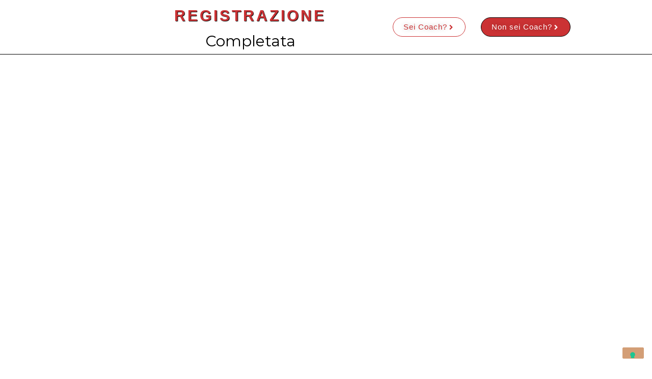

--- FILE ---
content_type: text/html; charset=UTF-8
request_url: https://www.natasciapane.com/avvento-grazie/
body_size: 34364
content:
<!DOCTYPE html>
<html lang="it-IT">
<head>
	<meta charset="UTF-8">
		<script type="text/html" id="tmpl-bb-link-preview">
<% if ( link_scrapping ) { %>
	<% if ( link_loading ) { %>
		<span class="bb-url-scrapper-loading bb-ajax-loader"><i class="bb-icon-l bb-icon-spinner animate-spin"></i>Loading preview...</span>
	<% } %>
	<% if ( link_success || link_error ) { %>
		<a title="Cancel Preview" href="#" id="bb-close-link-suggestion">Remove Preview</a>
		<div class="bb-link-preview-container">

			<% if ( link_images && link_images.length && link_success && ! link_error && '' !== link_image_index ) { %>
				<div id="bb-url-scrapper-img-holder">
					<div class="bb-link-preview-image">
						<div class="bb-link-preview-image-cover">
							<img src="<%= link_images[link_image_index] %>"/>
						</div>
						<div class="bb-link-preview-icons">
							<%
							if ( link_images.length > 1 ) { %>
								<a data-bp-tooltip-pos="up" data-bp-tooltip="Change image" href="#" class="icon-exchange toolbar-button bp-tooltip" id="icon-exchange"><i class="bb-icon-l bb-icon-exchange"></i></a>
							<% } %>
							<% if ( link_images.length ) { %>
								<a data-bp-tooltip-pos="up" data-bp-tooltip="Remove image" href="#" class="icon-image-slash toolbar-button bp-tooltip" id="bb-link-preview-remove-image"><i class="bb-icon-l bb-icon-image-slash"></i></a>
							<% } %>
							<a data-bp-tooltip-pos="up" data-bp-tooltip="Confirm" class="toolbar-button bp-tooltip" href="#" id="bb-link-preview-select-image">
								<i class="bb-icon-check bb-icon-l"></i>
							</a>
						</div>
					</div>
					<% if ( link_images.length > 1 ) { %>
						<div class="bb-url-thumb-nav">
							<button type="button" id="bb-url-prevPicButton"><span class="bb-icon-l bb-icon-angle-left"></span></button>
							<button type="button" id="bb-url-nextPicButton"><span class="bb-icon-l bb-icon-angle-right"></span></button>
							<div id="bb-url-scrapper-img-count">
								Image <%= link_image_index + 1 %>&nbsp;of&nbsp;<%= link_images.length %>
							</div>
						</div>
					<% } %>
				</div>
			<% } %>

			<% if ( link_success && ! link_error && link_url ) { %>
				<div class="bb-link-preview-info">
					<% var a = document.createElement('a');
						a.href = link_url;
						var hostname = a.hostname;
						var domainName = hostname.replace('www.', '' );
					%>

					<% if ( 'undefined' !== typeof link_title && link_title.trim() && link_description ) { %>
						<p class="bb-link-preview-link-name"><%= domainName %></p>
					<% } %>

					<% if ( link_success && ! link_error ) { %>
						<p class="bb-link-preview-title"><%= link_title %></p>
					<% } %>

					<% if ( link_success && ! link_error ) { %>
						<div class="bb-link-preview-excerpt"><p><%= link_description %></p></div>
					<% } %>
				</div>
			<% } %>
			<% if ( link_error && ! link_success ) { %>
				<div id="bb-url-error" class="bb-url-error"><%= link_error_msg %></div>
			<% } %>
		</div>
	<% } %>
<% } %>
</script>
<script type="text/html" id="tmpl-profile-card-popup">
	<div id="profile-card" class="bb-profile-card bb-popup-card" data-bp-item-id="" data-bp-item-component="members">

		<div class="skeleton-card">
			<div class="skeleton-card-body">
				<div class="skeleton-card-avatar bb-loading-bg"></div>
				<div class="skeleton-card-entity">
					<div class="skeleton-card-type bb-loading-bg"></div>
					<div class="skeleton-card-heading bb-loading-bg"></div>
					<div class="skeleton-card-meta bb-loading-bg"></div>
				</div>
			</div>
						<div class="skeleton-card-footer skeleton-footer-plain">
				<div class="skeleton-card-button bb-loading-bg"></div>
				<div class="skeleton-card-button bb-loading-bg"></div>
				<div class="skeleton-card-button bb-loading-bg"></div>
			</div>
		</div>

		<div class="bb-card-content">
			<div class="bb-card-body">
				<div class="bb-card-avatar">
					<span class="card-profile-status"></span>
					<img src="" alt="">
				</div>
				<div class="bb-card-entity">
					<div class="bb-card-profile-type"></div>
					<h4 class="bb-card-heading"></h4>
					<div class="bb-card-meta">
						<span class="card-meta-item card-meta-joined">Joined <span></span></span>
						<span class="card-meta-item card-meta-last-active"></span>
											</div>
				</div>
			</div>
			<div class="bb-card-footer">
								<div class="bb-card-action bb-card-action-outline">
					<a href="" class="card-button card-button-profile">View Profile</a>
				</div>
			</div>
		</div>

	</div>
</script>

            <style id="bb_learndash_30_custom_colors">

                
                
                
                .learndash-wrapper .ld-item-list .ld-item-list-item.ld-item-lesson-item .ld-item-name .ld-item-title .ld-item-components span.ld-status-waiting,
                .learndash-wrapper .ld-item-list .ld-item-list-item.ld-item-lesson-item .ld-item-name .ld-item-title .ld-item-components span.ld-status-waiting span.ld-icon,
                .learndash-wrapper .ld-status-waiting {
                    background-color: #ffd200 !important;
                }

                
            </style>

			<meta name='robots' content='index, follow, max-image-preview:large, max-snippet:-1, max-video-preview:-1' />
	<style>img:is([sizes="auto" i], [sizes^="auto," i]) { contain-intrinsic-size: 3000px 1500px }</style>
	
	<!-- This site is optimized with the Yoast SEO plugin v26.6 - https://yoast.com/wordpress/plugins/seo/ -->
	<title>Grazie, Iscrzione Completata | CALENDARIO DELL&#039;AVVENTO | - Cta Entra nel Gruppo Fb - NatasciaPane.com</title>
	<link rel="canonical" href="https://www.natasciapane.com/avvento-grazie/" />
	<meta property="og:locale" content="it_IT" />
	<meta property="og:type" content="article" />
	<meta property="og:title" content="Grazie, Iscrzione Completata | CALENDARIO DELL&#039;AVVENTO | - Cta Entra nel Gruppo Fb - NatasciaPane.com" />
	<meta property="og:description" content="REGISTRAZIONE Completata Sei Coach? Non sei Coach? Grazie. Ti è arrivata una Email di Conferma della tua Registrazione! NB: Controlla anche in Spam e &#8220;Posta&hellip;" />
	<meta property="og:url" content="https://www.natasciapane.com/avvento-grazie/" />
	<meta property="og:site_name" content="NatasciaPane.com" />
	<meta property="article:modified_time" content="2024-11-21T10:35:29+00:00" />
	<meta property="og:image" content="https://www.natasciapane.com/wp-content/uploads/2020/07/CoachMag-Logo-scaled.jpg" />
	<meta property="og:image:width" content="2560" />
	<meta property="og:image:height" content="691" />
	<meta property="og:image:type" content="image/jpeg" />
	<meta name="twitter:card" content="summary_large_image" />
	<meta name="twitter:label1" content="Tempo di lettura stimato" />
	<meta name="twitter:data1" content="1 minuto" />
	<script type="application/ld+json" class="yoast-schema-graph">{"@context":"https://schema.org","@graph":[{"@type":"WebPage","@id":"https://www.natasciapane.com/avvento-grazie/","url":"https://www.natasciapane.com/avvento-grazie/","name":"Grazie, Iscrzione Completata | CALENDARIO DELL'AVVENTO | - Cta Entra nel Gruppo Fb - NatasciaPane.com","isPartOf":{"@id":"https://www.natasciapane.com/#website"},"primaryImageOfPage":{"@id":"https://www.natasciapane.com/avvento-grazie/#primaryimage"},"image":{"@id":"https://www.natasciapane.com/avvento-grazie/#primaryimage"},"thumbnailUrl":"https://www.natasciapane.com/wp-content/uploads/2020/07/CoachMag-Logo-scaled.jpg","datePublished":"2022-11-14T16:45:48+00:00","dateModified":"2024-11-21T10:35:29+00:00","breadcrumb":{"@id":"https://www.natasciapane.com/avvento-grazie/#breadcrumb"},"inLanguage":"it-IT","potentialAction":[{"@type":"ReadAction","target":["https://www.natasciapane.com/avvento-grazie/"]}]},{"@type":"ImageObject","inLanguage":"it-IT","@id":"https://www.natasciapane.com/avvento-grazie/#primaryimage","url":"https://www.natasciapane.com/wp-content/uploads/2020/07/CoachMag-Logo-scaled.jpg","contentUrl":"https://www.natasciapane.com/wp-content/uploads/2020/07/CoachMag-Logo-scaled.jpg","width":2560,"height":691},{"@type":"BreadcrumbList","@id":"https://www.natasciapane.com/avvento-grazie/#breadcrumb","itemListElement":[{"@type":"ListItem","position":1,"name":"Home","item":"https://www.natasciapane.com/"},{"@type":"ListItem","position":2,"name":"Grazie, Iscrzione Completata | CALENDARIO DELL&#8217;AVVENTO | &#8211; Cta Entra nel Gruppo Fb"}]},{"@type":"WebSite","@id":"https://www.natasciapane.com/#website","url":"https://www.natasciapane.com/","name":"NatasciaPane.com","description":"Talent Coaching, Ipnosi, Personal Branding","potentialAction":[{"@type":"SearchAction","target":{"@type":"EntryPoint","urlTemplate":"https://www.natasciapane.com/?s={search_term_string}"},"query-input":{"@type":"PropertyValueSpecification","valueRequired":true,"valueName":"search_term_string"}}],"inLanguage":"it-IT"}]}</script>
	<!-- / Yoast SEO plugin. -->


<script type='application/javascript'  id='pys-version-script'>console.log('PixelYourSite Free version 11.1.5.1');</script>
<link rel='dns-prefetch' href='//fonts.googleapis.com' />
<link rel='preconnect' href='https://fonts.gstatic.com' crossorigin />
<link rel="alternate" type="application/rss+xml" title="NatasciaPane.com &raquo; Feed" href="https://www.natasciapane.com/feed/" />
		<!-- This site uses the Google Analytics by ExactMetrics plugin v8.11.0 - Using Analytics tracking - https://www.exactmetrics.com/ -->
		<!-- Note: ExactMetrics is not currently configured on this site. The site owner needs to authenticate with Google Analytics in the ExactMetrics settings panel. -->
					<!-- No tracking code set -->
				<!-- / Google Analytics by ExactMetrics -->
		<script type="text/javascript">
/* <![CDATA[ */
window._wpemojiSettings = {"baseUrl":"https:\/\/s.w.org\/images\/core\/emoji\/15.0.3\/72x72\/","ext":".png","svgUrl":"https:\/\/s.w.org\/images\/core\/emoji\/15.0.3\/svg\/","svgExt":".svg","source":{"concatemoji":"https:\/\/www.natasciapane.com\/wp-includes\/js\/wp-emoji-release.min.js?ver=6.7.4"}};
/*! This file is auto-generated */
!function(i,n){var o,s,e;function c(e){try{var t={supportTests:e,timestamp:(new Date).valueOf()};sessionStorage.setItem(o,JSON.stringify(t))}catch(e){}}function p(e,t,n){e.clearRect(0,0,e.canvas.width,e.canvas.height),e.fillText(t,0,0);var t=new Uint32Array(e.getImageData(0,0,e.canvas.width,e.canvas.height).data),r=(e.clearRect(0,0,e.canvas.width,e.canvas.height),e.fillText(n,0,0),new Uint32Array(e.getImageData(0,0,e.canvas.width,e.canvas.height).data));return t.every(function(e,t){return e===r[t]})}function u(e,t,n){switch(t){case"flag":return n(e,"\ud83c\udff3\ufe0f\u200d\u26a7\ufe0f","\ud83c\udff3\ufe0f\u200b\u26a7\ufe0f")?!1:!n(e,"\ud83c\uddfa\ud83c\uddf3","\ud83c\uddfa\u200b\ud83c\uddf3")&&!n(e,"\ud83c\udff4\udb40\udc67\udb40\udc62\udb40\udc65\udb40\udc6e\udb40\udc67\udb40\udc7f","\ud83c\udff4\u200b\udb40\udc67\u200b\udb40\udc62\u200b\udb40\udc65\u200b\udb40\udc6e\u200b\udb40\udc67\u200b\udb40\udc7f");case"emoji":return!n(e,"\ud83d\udc26\u200d\u2b1b","\ud83d\udc26\u200b\u2b1b")}return!1}function f(e,t,n){var r="undefined"!=typeof WorkerGlobalScope&&self instanceof WorkerGlobalScope?new OffscreenCanvas(300,150):i.createElement("canvas"),a=r.getContext("2d",{willReadFrequently:!0}),o=(a.textBaseline="top",a.font="600 32px Arial",{});return e.forEach(function(e){o[e]=t(a,e,n)}),o}function t(e){var t=i.createElement("script");t.src=e,t.defer=!0,i.head.appendChild(t)}"undefined"!=typeof Promise&&(o="wpEmojiSettingsSupports",s=["flag","emoji"],n.supports={everything:!0,everythingExceptFlag:!0},e=new Promise(function(e){i.addEventListener("DOMContentLoaded",e,{once:!0})}),new Promise(function(t){var n=function(){try{var e=JSON.parse(sessionStorage.getItem(o));if("object"==typeof e&&"number"==typeof e.timestamp&&(new Date).valueOf()<e.timestamp+604800&&"object"==typeof e.supportTests)return e.supportTests}catch(e){}return null}();if(!n){if("undefined"!=typeof Worker&&"undefined"!=typeof OffscreenCanvas&&"undefined"!=typeof URL&&URL.createObjectURL&&"undefined"!=typeof Blob)try{var e="postMessage("+f.toString()+"("+[JSON.stringify(s),u.toString(),p.toString()].join(",")+"));",r=new Blob([e],{type:"text/javascript"}),a=new Worker(URL.createObjectURL(r),{name:"wpTestEmojiSupports"});return void(a.onmessage=function(e){c(n=e.data),a.terminate(),t(n)})}catch(e){}c(n=f(s,u,p))}t(n)}).then(function(e){for(var t in e)n.supports[t]=e[t],n.supports.everything=n.supports.everything&&n.supports[t],"flag"!==t&&(n.supports.everythingExceptFlag=n.supports.everythingExceptFlag&&n.supports[t]);n.supports.everythingExceptFlag=n.supports.everythingExceptFlag&&!n.supports.flag,n.DOMReady=!1,n.readyCallback=function(){n.DOMReady=!0}}).then(function(){return e}).then(function(){var e;n.supports.everything||(n.readyCallback(),(e=n.source||{}).concatemoji?t(e.concatemoji):e.wpemoji&&e.twemoji&&(t(e.twemoji),t(e.wpemoji)))}))}((window,document),window._wpemojiSettings);
/* ]]> */
</script>
<link rel='stylesheet' id='wc-blocks-integration-css' href='https://www.natasciapane.com/wp-content/plugins/woocommerce-subscriptions/vendor/woocommerce/subscriptions-core/build/index.css?ver=2.5.60.1711982062' type='text/css' media='all' />
<link rel='stylesheet' id='bp-nouveau-icons-map-css' href='https://www.natasciapane.com/wp-content/plugins/buddyboss-platform/bp-templates/bp-nouveau/icons/css/icons-map.min.css?ver=2.5.60.1711982062' type='text/css' media='all' />
<link rel='stylesheet' id='bp-nouveau-bb-icons-css' href='https://www.natasciapane.com/wp-content/plugins/buddyboss-platform/bp-templates/bp-nouveau/icons/css/bb-icons.min.css?ver=2.5.60.1711982062' type='text/css' media='all' />
<link rel='stylesheet' id='dashicons-css' href='https://www.natasciapane.com/wp-includes/css/dashicons.min.css?ver=2.5.60.1711982062' type='text/css' media='all' />
<link rel='stylesheet' id='bp-nouveau-css' href='https://www.natasciapane.com/wp-content/plugins/buddyboss-platform/bp-templates/bp-nouveau/css/buddypress.min.css?ver=2.5.60.1711982062' type='text/css' media='all' />
<style id='bp-nouveau-inline-css' type='text/css'>
.list-wrap .bs-group-cover a:before{ background:unset; }
</style>
<link rel='stylesheet' id='dce-dynamic-visibility-style-css' href='https://www.natasciapane.com/wp-content/plugins/dynamic-visibility-for-elementor/assets/css/dynamic-visibility.css?ver=2.5.60.1711982062' type='text/css' media='all' />
<link rel='stylesheet' id='buddyboss_legacy-css' href='https://www.natasciapane.com/wp-content/themes/buddyboss-theme/inc/plugins/buddyboss-menu-icons/vendor/kucrut/icon-picker/css/types/buddyboss_legacy.css?ver=2.5.60.1711982062' type='text/css' media='all' />
<style id='wppb-content-restriction-start-style-inline-css' type='text/css'>


</style>
<style id='wppb-content-restriction-end-style-inline-css' type='text/css'>


</style>
<style id='wppb-edit-profile-style-inline-css' type='text/css'>


</style>
<style id='wppb-login-style-inline-css' type='text/css'>


</style>
<style id='wppb-recover-password-style-inline-css' type='text/css'>


</style>
<style id='wppb-register-style-inline-css' type='text/css'>


</style>
<link rel='stylesheet' id='bb_theme_block-buddypanel-style-css-css' href='https://www.natasciapane.com/wp-content/themes/buddyboss-theme/blocks/buddypanel/build/style-buddypanel.css?ver=2.5.60.1711982062' type='text/css' media='all' />
<style id='classic-theme-styles-inline-css' type='text/css'>
/*! This file is auto-generated */
.wp-block-button__link{color:#fff;background-color:#32373c;border-radius:9999px;box-shadow:none;text-decoration:none;padding:calc(.667em + 2px) calc(1.333em + 2px);font-size:1.125em}.wp-block-file__button{background:#32373c;color:#fff;text-decoration:none}
</style>
<style id='global-styles-inline-css' type='text/css'>
:root{--wp--preset--aspect-ratio--square: 1;--wp--preset--aspect-ratio--4-3: 4/3;--wp--preset--aspect-ratio--3-4: 3/4;--wp--preset--aspect-ratio--3-2: 3/2;--wp--preset--aspect-ratio--2-3: 2/3;--wp--preset--aspect-ratio--16-9: 16/9;--wp--preset--aspect-ratio--9-16: 9/16;--wp--preset--color--black: #000000;--wp--preset--color--cyan-bluish-gray: #abb8c3;--wp--preset--color--white: #ffffff;--wp--preset--color--pale-pink: #f78da7;--wp--preset--color--vivid-red: #cf2e2e;--wp--preset--color--luminous-vivid-orange: #ff6900;--wp--preset--color--luminous-vivid-amber: #fcb900;--wp--preset--color--light-green-cyan: #7bdcb5;--wp--preset--color--vivid-green-cyan: #00d084;--wp--preset--color--pale-cyan-blue: #8ed1fc;--wp--preset--color--vivid-cyan-blue: #0693e3;--wp--preset--color--vivid-purple: #9b51e0;--wp--preset--gradient--vivid-cyan-blue-to-vivid-purple: linear-gradient(135deg,rgba(6,147,227,1) 0%,rgb(155,81,224) 100%);--wp--preset--gradient--light-green-cyan-to-vivid-green-cyan: linear-gradient(135deg,rgb(122,220,180) 0%,rgb(0,208,130) 100%);--wp--preset--gradient--luminous-vivid-amber-to-luminous-vivid-orange: linear-gradient(135deg,rgba(252,185,0,1) 0%,rgba(255,105,0,1) 100%);--wp--preset--gradient--luminous-vivid-orange-to-vivid-red: linear-gradient(135deg,rgba(255,105,0,1) 0%,rgb(207,46,46) 100%);--wp--preset--gradient--very-light-gray-to-cyan-bluish-gray: linear-gradient(135deg,rgb(238,238,238) 0%,rgb(169,184,195) 100%);--wp--preset--gradient--cool-to-warm-spectrum: linear-gradient(135deg,rgb(74,234,220) 0%,rgb(151,120,209) 20%,rgb(207,42,186) 40%,rgb(238,44,130) 60%,rgb(251,105,98) 80%,rgb(254,248,76) 100%);--wp--preset--gradient--blush-light-purple: linear-gradient(135deg,rgb(255,206,236) 0%,rgb(152,150,240) 100%);--wp--preset--gradient--blush-bordeaux: linear-gradient(135deg,rgb(254,205,165) 0%,rgb(254,45,45) 50%,rgb(107,0,62) 100%);--wp--preset--gradient--luminous-dusk: linear-gradient(135deg,rgb(255,203,112) 0%,rgb(199,81,192) 50%,rgb(65,88,208) 100%);--wp--preset--gradient--pale-ocean: linear-gradient(135deg,rgb(255,245,203) 0%,rgb(182,227,212) 50%,rgb(51,167,181) 100%);--wp--preset--gradient--electric-grass: linear-gradient(135deg,rgb(202,248,128) 0%,rgb(113,206,126) 100%);--wp--preset--gradient--midnight: linear-gradient(135deg,rgb(2,3,129) 0%,rgb(40,116,252) 100%);--wp--preset--font-size--small: 13px;--wp--preset--font-size--medium: 20px;--wp--preset--font-size--large: 36px;--wp--preset--font-size--x-large: 42px;--wp--preset--spacing--20: 0.44rem;--wp--preset--spacing--30: 0.67rem;--wp--preset--spacing--40: 1rem;--wp--preset--spacing--50: 1.5rem;--wp--preset--spacing--60: 2.25rem;--wp--preset--spacing--70: 3.38rem;--wp--preset--spacing--80: 5.06rem;--wp--preset--shadow--natural: 6px 6px 9px rgba(0, 0, 0, 0.2);--wp--preset--shadow--deep: 12px 12px 50px rgba(0, 0, 0, 0.4);--wp--preset--shadow--sharp: 6px 6px 0px rgba(0, 0, 0, 0.2);--wp--preset--shadow--outlined: 6px 6px 0px -3px rgba(255, 255, 255, 1), 6px 6px rgba(0, 0, 0, 1);--wp--preset--shadow--crisp: 6px 6px 0px rgba(0, 0, 0, 1);}:where(.is-layout-flex){gap: 0.5em;}:where(.is-layout-grid){gap: 0.5em;}body .is-layout-flex{display: flex;}.is-layout-flex{flex-wrap: wrap;align-items: center;}.is-layout-flex > :is(*, div){margin: 0;}body .is-layout-grid{display: grid;}.is-layout-grid > :is(*, div){margin: 0;}:where(.wp-block-columns.is-layout-flex){gap: 2em;}:where(.wp-block-columns.is-layout-grid){gap: 2em;}:where(.wp-block-post-template.is-layout-flex){gap: 1.25em;}:where(.wp-block-post-template.is-layout-grid){gap: 1.25em;}.has-black-color{color: var(--wp--preset--color--black) !important;}.has-cyan-bluish-gray-color{color: var(--wp--preset--color--cyan-bluish-gray) !important;}.has-white-color{color: var(--wp--preset--color--white) !important;}.has-pale-pink-color{color: var(--wp--preset--color--pale-pink) !important;}.has-vivid-red-color{color: var(--wp--preset--color--vivid-red) !important;}.has-luminous-vivid-orange-color{color: var(--wp--preset--color--luminous-vivid-orange) !important;}.has-luminous-vivid-amber-color{color: var(--wp--preset--color--luminous-vivid-amber) !important;}.has-light-green-cyan-color{color: var(--wp--preset--color--light-green-cyan) !important;}.has-vivid-green-cyan-color{color: var(--wp--preset--color--vivid-green-cyan) !important;}.has-pale-cyan-blue-color{color: var(--wp--preset--color--pale-cyan-blue) !important;}.has-vivid-cyan-blue-color{color: var(--wp--preset--color--vivid-cyan-blue) !important;}.has-vivid-purple-color{color: var(--wp--preset--color--vivid-purple) !important;}.has-black-background-color{background-color: var(--wp--preset--color--black) !important;}.has-cyan-bluish-gray-background-color{background-color: var(--wp--preset--color--cyan-bluish-gray) !important;}.has-white-background-color{background-color: var(--wp--preset--color--white) !important;}.has-pale-pink-background-color{background-color: var(--wp--preset--color--pale-pink) !important;}.has-vivid-red-background-color{background-color: var(--wp--preset--color--vivid-red) !important;}.has-luminous-vivid-orange-background-color{background-color: var(--wp--preset--color--luminous-vivid-orange) !important;}.has-luminous-vivid-amber-background-color{background-color: var(--wp--preset--color--luminous-vivid-amber) !important;}.has-light-green-cyan-background-color{background-color: var(--wp--preset--color--light-green-cyan) !important;}.has-vivid-green-cyan-background-color{background-color: var(--wp--preset--color--vivid-green-cyan) !important;}.has-pale-cyan-blue-background-color{background-color: var(--wp--preset--color--pale-cyan-blue) !important;}.has-vivid-cyan-blue-background-color{background-color: var(--wp--preset--color--vivid-cyan-blue) !important;}.has-vivid-purple-background-color{background-color: var(--wp--preset--color--vivid-purple) !important;}.has-black-border-color{border-color: var(--wp--preset--color--black) !important;}.has-cyan-bluish-gray-border-color{border-color: var(--wp--preset--color--cyan-bluish-gray) !important;}.has-white-border-color{border-color: var(--wp--preset--color--white) !important;}.has-pale-pink-border-color{border-color: var(--wp--preset--color--pale-pink) !important;}.has-vivid-red-border-color{border-color: var(--wp--preset--color--vivid-red) !important;}.has-luminous-vivid-orange-border-color{border-color: var(--wp--preset--color--luminous-vivid-orange) !important;}.has-luminous-vivid-amber-border-color{border-color: var(--wp--preset--color--luminous-vivid-amber) !important;}.has-light-green-cyan-border-color{border-color: var(--wp--preset--color--light-green-cyan) !important;}.has-vivid-green-cyan-border-color{border-color: var(--wp--preset--color--vivid-green-cyan) !important;}.has-pale-cyan-blue-border-color{border-color: var(--wp--preset--color--pale-cyan-blue) !important;}.has-vivid-cyan-blue-border-color{border-color: var(--wp--preset--color--vivid-cyan-blue) !important;}.has-vivid-purple-border-color{border-color: var(--wp--preset--color--vivid-purple) !important;}.has-vivid-cyan-blue-to-vivid-purple-gradient-background{background: var(--wp--preset--gradient--vivid-cyan-blue-to-vivid-purple) !important;}.has-light-green-cyan-to-vivid-green-cyan-gradient-background{background: var(--wp--preset--gradient--light-green-cyan-to-vivid-green-cyan) !important;}.has-luminous-vivid-amber-to-luminous-vivid-orange-gradient-background{background: var(--wp--preset--gradient--luminous-vivid-amber-to-luminous-vivid-orange) !important;}.has-luminous-vivid-orange-to-vivid-red-gradient-background{background: var(--wp--preset--gradient--luminous-vivid-orange-to-vivid-red) !important;}.has-very-light-gray-to-cyan-bluish-gray-gradient-background{background: var(--wp--preset--gradient--very-light-gray-to-cyan-bluish-gray) !important;}.has-cool-to-warm-spectrum-gradient-background{background: var(--wp--preset--gradient--cool-to-warm-spectrum) !important;}.has-blush-light-purple-gradient-background{background: var(--wp--preset--gradient--blush-light-purple) !important;}.has-blush-bordeaux-gradient-background{background: var(--wp--preset--gradient--blush-bordeaux) !important;}.has-luminous-dusk-gradient-background{background: var(--wp--preset--gradient--luminous-dusk) !important;}.has-pale-ocean-gradient-background{background: var(--wp--preset--gradient--pale-ocean) !important;}.has-electric-grass-gradient-background{background: var(--wp--preset--gradient--electric-grass) !important;}.has-midnight-gradient-background{background: var(--wp--preset--gradient--midnight) !important;}.has-small-font-size{font-size: var(--wp--preset--font-size--small) !important;}.has-medium-font-size{font-size: var(--wp--preset--font-size--medium) !important;}.has-large-font-size{font-size: var(--wp--preset--font-size--large) !important;}.has-x-large-font-size{font-size: var(--wp--preset--font-size--x-large) !important;}
:where(.wp-block-post-template.is-layout-flex){gap: 1.25em;}:where(.wp-block-post-template.is-layout-grid){gap: 1.25em;}
:where(.wp-block-columns.is-layout-flex){gap: 2em;}:where(.wp-block-columns.is-layout-grid){gap: 2em;}
:root :where(.wp-block-pullquote){font-size: 1.5em;line-height: 1.6;}
</style>
<link rel='stylesheet' id='contact-form-7-css' href='https://www.natasciapane.com/wp-content/plugins/contact-form-7/includes/css/styles.css?ver=2.5.60.1711982062' type='text/css' media='all' />
<link rel='stylesheet' id='learndash-notes-css' href='https://www.natasciapane.com/wp-content/plugins/learndash-notes/css/note.css?ver=2.5.60.1711982062' type='text/css' media='all' />
<link rel='stylesheet' id='mailerlite_forms.css-css' href='https://www.natasciapane.com/wp-content/plugins/official-mailerlite-sign-up-forms/assets/css/mailerlite_forms.css?ver=2.5.60.1711982062' type='text/css' media='all' />
<link rel='stylesheet' id='woocommerce-layout-css' href='https://www.natasciapane.com/wp-content/plugins/woocommerce/assets/css/woocommerce-layout.css?ver=2.5.60.1711982062' type='text/css' media='all' />
<link rel='stylesheet' id='woocommerce-smallscreen-css' href='https://www.natasciapane.com/wp-content/plugins/woocommerce/assets/css/woocommerce-smallscreen.css?ver=2.5.60.1711982062' type='text/css' media='only screen and (max-width: 768px)' />
<link rel='stylesheet' id='woocommerce-general-css' href='https://www.natasciapane.com/wp-content/plugins/woocommerce/assets/css/woocommerce.css?ver=2.5.60.1711982062' type='text/css' media='all' />
<style id='woocommerce-inline-inline-css' type='text/css'>
.woocommerce form .form-row .required { visibility: visible; }
</style>
<link rel='stylesheet' id='affwp-forms-css' href='https://www.natasciapane.com/wp-content/plugins/affiliate-wp/assets/css/forms.min.css?ver=2.5.60.1711982062' type='text/css' media='all' />
<link rel='stylesheet' id='learndash_quiz_front_css-css' href='//www.natasciapane.com/wp-content/plugins/sfwd-lms/themes/legacy/templates/learndash_quiz_front.min.css?ver=2.5.60.1711982062' type='text/css' media='all' />
<link rel='stylesheet' id='jquery-dropdown-css-css' href='//www.natasciapane.com/wp-content/plugins/sfwd-lms/assets/css/jquery.dropdown.min.css?ver=2.5.60.1711982062' type='text/css' media='all' />
<link rel='stylesheet' id='learndash_lesson_video-css' href='//www.natasciapane.com/wp-content/plugins/sfwd-lms/themes/legacy/templates/learndash_lesson_video.min.css?ver=2.5.60.1711982062' type='text/css' media='all' />
<link rel='stylesheet' id='brands-styles-css' href='https://www.natasciapane.com/wp-content/plugins/woocommerce/assets/css/brands.css?ver=2.5.60.1711982062' type='text/css' media='all' />
<link rel='stylesheet' id='redux-extendify-styles-css' href='https://www.natasciapane.com/wp-content/themes/buddyboss-theme/inc/admin/framework/redux-core/assets/css/extendify-utilities.css?ver=2.5.60.1711982062' type='text/css' media='all' />
<link rel='stylesheet' id='buddyboss-theme-fonts-css' href='https://www.natasciapane.com/wp-content/themes/buddyboss-theme/assets/fonts/fonts.css?ver=2.5.60.1711982062' type='text/css' media='all' />
<link rel='stylesheet' id='buddyboss-theme-magnific-popup-css-css' href='https://www.natasciapane.com/wp-content/themes/buddyboss-theme/assets/css/vendors/magnific-popup.min.css?ver=2.5.60.1711982062' type='text/css' media='all' />
<link rel='stylesheet' id='buddyboss-theme-select2-css-css' href='https://www.natasciapane.com/wp-content/themes/buddyboss-theme/assets/css/vendors/select2.min.css?ver=2.5.60.1711982062' type='text/css' media='all' />
<link rel='stylesheet' id='buddyboss-theme-css-css' href='https://www.natasciapane.com/wp-content/themes/buddyboss-theme/assets/css/theme.min.css?ver=2.5.60.1711982062' type='text/css' media='all' />
<link rel='stylesheet' id='buddyboss-theme-template-css' href='https://www.natasciapane.com/wp-content/themes/buddyboss-theme/assets/css/template-v2.min.css?ver=2.5.60.1711982062' type='text/css' media='all' />
<link rel='stylesheet' id='buddyboss-theme-buddypress-css' href='https://www.natasciapane.com/wp-content/themes/buddyboss-theme/assets/css/buddypress.min.css?ver=2.5.60.1711982062' type='text/css' media='all' />
<link rel='stylesheet' id='buddyboss-theme-learndash-css' href='https://www.natasciapane.com/wp-content/themes/buddyboss-theme/assets/css/learndash.min.css?ver=2.5.60.1711982062' type='text/css' media='all' />
<link rel='stylesheet' id='buddyboss-theme-woocommerce-css' href='https://www.natasciapane.com/wp-content/themes/buddyboss-theme/assets/css/woocommerce.min.css?ver=2.5.60.1711982062' type='text/css' media='all' />
<link rel='stylesheet' id='buddyboss-theme-elementor-css' href='https://www.natasciapane.com/wp-content/themes/buddyboss-theme/assets/css/elementor.min.css?ver=2.5.60.1711982062' type='text/css' media='all' />
<link rel='stylesheet' id='buddyboss-theme-plugins-css' href='https://www.natasciapane.com/wp-content/themes/buddyboss-theme/assets/css/plugins.min.css?ver=2.5.60.1711982062' type='text/css' media='all' />
<link rel='stylesheet' id='chld_thm_cfg_child-css' href='https://www.natasciapane.com/wp-content/themes/natasciapane/style.css?ver=2.5.60.1711982062' type='text/css' media='all' />
<link rel='stylesheet' id='learndash-front-css' href='//www.natasciapane.com/wp-content/plugins/sfwd-lms/themes/ld30/assets/css/learndash.min.css?ver=2.5.60.1711982062' type='text/css' media='all' />
<style id='learndash-front-inline-css' type='text/css'>
		.learndash-wrapper .ld-focus .ld-focus-main .ld-focus-content {
			max-width: 1180px;
		}
		
</style>
<link rel='stylesheet' id='elementor-frontend-css' href='https://www.natasciapane.com/wp-content/plugins/elementor/assets/css/frontend.min.css?ver=2.5.60.1711982062' type='text/css' media='all' />
<style id='elementor-frontend-inline-css' type='text/css'>
.elementor-kit-14257{--e-global-color-primary:#E9B8B0;--e-global-color-secondary:#233155;--e-global-color-text:#000000;--e-global-color-accent:#233155;--e-global-color-53625ccb:#4054B2;--e-global-color-59cde99c:#23A455;--e-global-color-4a7bd356:#000;--e-global-color-429b456b:#FFF;--e-global-color-5d945d2:#203058;--e-global-color-b534907:#dfa795;--e-global-color-7ac1c40:#f4eeec;--e-global-color-a38f36b:#EDC47D;--e-global-color-0407f30:#DE0000;--e-global-color-5b53a79:#9CBBD9;--e-global-color-d762c44:#79BD9A;--e-global-typography-primary-font-family:"Montserrat";--e-global-typography-primary-font-weight:600;--e-global-typography-secondary-font-family:"DM Sans";--e-global-typography-secondary-font-weight:400;--e-global-typography-text-font-family:"Montserrat";--e-global-typography-text-font-weight:400;--e-global-typography-accent-font-family:"Montserrat";--e-global-typography-accent-font-weight:600;}.elementor-kit-14257 e-page-transition{background-color:#FFBC7D;}.elementor-kit-14257 h3{color:#FFFFFF;}.elementor-section.elementor-section-boxed > .elementor-container{max-width:1140px;}.e-con{--container-max-width:1140px;}.elementor-widget:not(:last-child){margin-block-end:20px;}.elementor-element{--widgets-spacing:20px 20px;--widgets-spacing-row:20px;--widgets-spacing-column:20px;}{}h1.entry-title{display:var(--page-title-display);}@media(max-width:1024px){.elementor-section.elementor-section-boxed > .elementor-container{max-width:1024px;}.e-con{--container-max-width:1024px;}}@media(max-width:767px){.elementor-section.elementor-section-boxed > .elementor-container{max-width:767px;}.e-con{--container-max-width:767px;}}
.elementor-8873 .elementor-element.elementor-element-e999aee > .elementor-container > .elementor-column > .elementor-widget-wrap{align-content:space-between;align-items:space-between;}.elementor-8873 .elementor-element.elementor-element-e999aee:not(.elementor-motion-effects-element-type-background), .elementor-8873 .elementor-element.elementor-element-e999aee > .elementor-motion-effects-container > .elementor-motion-effects-layer{background-color:#FFFFFF;}.elementor-8873 .elementor-element.elementor-element-e999aee:hover{background-color:#FFFFFF;}.elementor-8873 .elementor-element.elementor-element-e999aee > .elementor-background-overlay{background-color:#00000000;opacity:1;transition:background 0.3s, border-radius 0.3s, opacity 0.3s;}.elementor-8873 .elementor-element.elementor-element-e999aee{border-style:solid;border-width:0px 0px 1px 0px;border-color:#000000;transition:background 0.3s, border 0.3s, border-radius 0.3s, box-shadow 0.3s;padding:0px 0px 0px 0px;}.elementor-bc-flex-widget .elementor-8873 .elementor-element.elementor-element-294efc6.elementor-column .elementor-widget-wrap{align-items:center;}.elementor-8873 .elementor-element.elementor-element-294efc6.elementor-column.elementor-element[data-element_type="column"] > .elementor-widget-wrap.elementor-element-populated{align-content:center;align-items:center;}.elementor-8873 .elementor-element.elementor-element-294efc6.elementor-column > .elementor-widget-wrap{justify-content:center;}.elementor-8873 .elementor-element.elementor-element-294efc6 > .elementor-element-populated{transition:background 0.3s, border 0.3s, border-radius 0.3s, box-shadow 0.3s;}.elementor-8873 .elementor-element.elementor-element-294efc6 > .elementor-element-populated > .elementor-background-overlay{transition:background 0.3s, border-radius 0.3s, opacity 0.3s;}.elementor-widget-image .widget-image-caption{color:var( --e-global-color-text );font-family:var( --e-global-typography-text-font-family ), Sans-serif;font-weight:var( --e-global-typography-text-font-weight );}.elementor-8873 .elementor-element.elementor-element-afc7d01 > .elementor-widget-container{margin:0px 0px 0px 0px;padding:0px 0px 0px 0px;}.elementor-8873 .elementor-element.elementor-element-afc7d01{text-align:start;}.elementor-8873 .elementor-element.elementor-element-afc7d01 img{width:192px;}.elementor-bc-flex-widget .elementor-8873 .elementor-element.elementor-element-bb9f2e8.elementor-column .elementor-widget-wrap{align-items:center;}.elementor-8873 .elementor-element.elementor-element-bb9f2e8.elementor-column.elementor-element[data-element_type="column"] > .elementor-widget-wrap.elementor-element-populated{align-content:center;align-items:center;}.elementor-8873 .elementor-element.elementor-element-bb9f2e8 > .elementor-widget-wrap > .elementor-widget:not(.elementor-widget__width-auto):not(.elementor-widget__width-initial):not(:last-child):not(.elementor-absolute){margin-block-end:: 0px;}.elementor-widget-heading .elementor-heading-title{font-family:var( --e-global-typography-primary-font-family ), Sans-serif;font-weight:var( --e-global-typography-primary-font-weight );color:var( --e-global-color-primary );}.elementor-8873 .elementor-element.elementor-element-02967ac > .elementor-widget-container{margin:6px 0px 0px 0px;padding:0px 0px 0px 0px;}.elementor-8873 .elementor-element.elementor-element-02967ac{text-align:center;}.elementor-8873 .elementor-element.elementor-element-02967ac .elementor-heading-title{font-family:"Montserrat", Sans-serif;font-size:30px;font-weight:800;text-transform:uppercase;letter-spacing:4px;text-shadow:1px 1px 1px #000000;color:#CB3234;}.elementor-8873 .elementor-element.elementor-element-0497a97 > .elementor-widget-container{margin:0px 0px 0px 0px;padding:0px 0px 0px 0px;}.elementor-8873 .elementor-element.elementor-element-0497a97{text-align:center;}.elementor-8873 .elementor-element.elementor-element-0497a97 .elementor-heading-title{font-family:"Montserrat", Sans-serif;font-size:30px;font-weight:400;text-shadow:1px 1px 1px rgba(255, 255, 255, 0.99);color:#000000;}.elementor-bc-flex-widget .elementor-8873 .elementor-element.elementor-element-97daaad.elementor-column .elementor-widget-wrap{align-items:center;}.elementor-8873 .elementor-element.elementor-element-97daaad.elementor-column.elementor-element[data-element_type="column"] > .elementor-widget-wrap.elementor-element-populated{align-content:center;align-items:center;}.elementor-widget-button .elementor-button{background-color:var( --e-global-color-accent );font-family:var( --e-global-typography-accent-font-family ), Sans-serif;font-weight:var( --e-global-typography-accent-font-weight );}.elementor-8873 .elementor-element.elementor-element-d3759a8 .elementor-button{background-color:#FFFFFF;font-family:"Montserrat", Sans-serif;font-size:15px;font-weight:500;line-height:1.1em;letter-spacing:1px;text-shadow:0px 0px 10px rgba(0,0,0,0.3);fill:#CB3234;color:#CB3234;border-style:solid;border-width:1px 1px 1px 1px;border-color:#CB3234;border-radius:24px 24px 24px 24px;}.elementor-8873 .elementor-element.elementor-element-d3759a8 .elementor-button:hover, .elementor-8873 .elementor-element.elementor-element-d3759a8 .elementor-button:focus{background-color:#000000;color:#FFFFFF;border-color:#000000;}.elementor-8873 .elementor-element.elementor-element-d3759a8 > .elementor-widget-container{margin:0px 0px 0px 0px;padding:0px 0px 0px 0px;}.elementor-8873 .elementor-element.elementor-element-d3759a8 .elementor-button-content-wrapper{flex-direction:row-reverse;}.elementor-8873 .elementor-element.elementor-element-d3759a8 .elementor-button .elementor-button-content-wrapper{gap:4px;}.elementor-8873 .elementor-element.elementor-element-d3759a8 .elementor-button:hover svg, .elementor-8873 .elementor-element.elementor-element-d3759a8 .elementor-button:focus svg{fill:#FFFFFF;}.elementor-bc-flex-widget .elementor-8873 .elementor-element.elementor-element-6e0b4d9.elementor-column .elementor-widget-wrap{align-items:center;}.elementor-8873 .elementor-element.elementor-element-6e0b4d9.elementor-column.elementor-element[data-element_type="column"] > .elementor-widget-wrap.elementor-element-populated{align-content:center;align-items:center;}.elementor-8873 .elementor-element.elementor-element-77e35f5 .elementor-button{background-color:#CB3234;font-family:"Montserrat", Sans-serif;font-size:15px;font-weight:500;line-height:1.1em;letter-spacing:1px;text-shadow:0px 0px 10px rgba(0,0,0,0.3);fill:#FFFFFF;color:#FFFFFF;border-style:solid;border-width:1px 1px 1px 1px;border-color:#000000;border-radius:24px 24px 24px 24px;}.elementor-8873 .elementor-element.elementor-element-77e35f5 .elementor-button:hover, .elementor-8873 .elementor-element.elementor-element-77e35f5 .elementor-button:focus{background-color:#000000;color:#FFFFFF;border-color:#000000;}.elementor-8873 .elementor-element.elementor-element-77e35f5 > .elementor-widget-container{margin:0px 0px 0px 0px;padding:0px 0px 0px 0px;}.elementor-8873 .elementor-element.elementor-element-77e35f5 .elementor-button-content-wrapper{flex-direction:row-reverse;}.elementor-8873 .elementor-element.elementor-element-77e35f5 .elementor-button .elementor-button-content-wrapper{gap:4px;}.elementor-8873 .elementor-element.elementor-element-77e35f5 .elementor-button:hover svg, .elementor-8873 .elementor-element.elementor-element-77e35f5 .elementor-button:focus svg{fill:#FFFFFF;}.elementor-8873 .elementor-element.elementor-element-b6858b8:not(.elementor-motion-effects-element-type-background), .elementor-8873 .elementor-element.elementor-element-b6858b8 > .elementor-motion-effects-container > .elementor-motion-effects-layer{background-color:#FFFFFF;background-image:url("https://www.natasciapane.com/wp-content/uploads/2022/07/DSCF7621-Modifica.png");background-position:0px -100px;background-repeat:no-repeat;background-size:cover;}.elementor-8873 .elementor-element.elementor-element-b6858b8 > .elementor-background-overlay{opacity:0.34;transition:background 0.3s, border-radius 0.3s, opacity 0.3s;}.elementor-8873 .elementor-element.elementor-element-b6858b8{transition:background 0.3s, border 0.3s, border-radius 0.3s, box-shadow 0.3s;margin-top:0px;margin-bottom:0px;padding:10px 0px 60px 0px;}.elementor-8873 .elementor-element.elementor-element-cfd259b > .elementor-widget-wrap > .elementor-widget:not(.elementor-widget__width-auto):not(.elementor-widget__width-initial):not(:last-child):not(.elementor-absolute){margin-block-end:: 0px;}.elementor-8873 .elementor-element.elementor-element-cfd259b > .elementor-element-populated{margin:30px 0px 0px 0px;--e-column-margin-right:0px;--e-column-margin-left:0px;padding:0px 0px 0px 0px;}.elementor-8873 .elementor-element.elementor-element-8b66f32{text-align:start;}.elementor-8873 .elementor-element.elementor-element-8b66f32 .elementor-heading-title{font-family:"Montserrat", Sans-serif;font-size:3.8em;font-weight:700;text-shadow:1px 0px 1px #FFFFFF;color:#CB3234;}.elementor-8873 .elementor-element.elementor-element-c6b8d1f > .elementor-widget-container{margin:20px 0px 0px 0px;padding:0px 0px 0px 0px;}.elementor-8873 .elementor-element.elementor-element-c6b8d1f .elementor-heading-title{font-family:"Montserrat", Sans-serif;font-size:21px;font-weight:600;text-shadow:1px 1px 1px #FFFFFF;color:#000000;}.elementor-8873 .elementor-element.elementor-element-b3faae7 > .elementor-widget-container{margin:30px 0px 0px 0px;padding:0px 0px 0px 0px;}.elementor-8873 .elementor-element.elementor-element-b3faae7{text-align:start;}.elementor-8873 .elementor-element.elementor-element-b3faae7 .elementor-heading-title{font-family:"Montserrat", Sans-serif;font-size:21px;font-weight:400;line-height:1.4em;letter-spacing:0.15px;color:#000000;}.elementor-8873 .elementor-element.elementor-element-0da7d42 > .elementor-widget-container{margin:30px 0px 0px 0px;padding:0px 0px 0px 0px;}.elementor-8873 .elementor-element.elementor-element-0da7d42{text-align:start;}.elementor-8873 .elementor-element.elementor-element-0da7d42 .elementor-heading-title{font-family:"Montserrat", Sans-serif;font-size:26px;font-weight:400;text-shadow:1px 1px 0px #000000;color:#CB3234;}.elementor-8873 .elementor-element.elementor-element-e2cef8e > .elementor-widget-container{margin:10px 0px 0px 0px;padding:0px 0px 0px 0px;}.elementor-8873 .elementor-element.elementor-element-e2cef8e{text-align:start;}.elementor-8873 .elementor-element.elementor-element-e2cef8e .elementor-heading-title{font-family:"Montserrat", Sans-serif;font-size:21px;font-weight:400;line-height:1.4em;letter-spacing:0.15px;color:#000000;}.elementor-8873 .elementor-element.elementor-element-83ba7e6:not(.elementor-motion-effects-element-type-background), .elementor-8873 .elementor-element.elementor-element-83ba7e6 > .elementor-motion-effects-container > .elementor-motion-effects-layer{background-color:#000000B0;}.elementor-8873 .elementor-element.elementor-element-83ba7e6{border-style:solid;border-width:2px 2px 2px 2px;border-color:#FFFFFF;transition:background 0.3s, border 0.3s, border-radius 0.3s, box-shadow 0.3s;margin-top:30px;margin-bottom:30px;padding:0px 0px 0px 0px;}.elementor-8873 .elementor-element.elementor-element-83ba7e6, .elementor-8873 .elementor-element.elementor-element-83ba7e6 > .elementor-background-overlay{border-radius:7px 7px 7px 7px;}.elementor-8873 .elementor-element.elementor-element-83ba7e6 > .elementor-background-overlay{transition:background 0.3s, border-radius 0.3s, opacity 0.3s;}.elementor-8873 .elementor-element.elementor-element-a94bf45 > .elementor-element-populated{margin:0px 0px 0px 0px;--e-column-margin-right:0px;--e-column-margin-left:0px;padding:30px 30px 30px 30px;}.elementor-8873 .elementor-element.elementor-element-036124e{text-align:start;}.elementor-8873 .elementor-element.elementor-element-036124e .elementor-heading-title{font-family:"Montserrat", Sans-serif;font-size:32px;font-weight:700;text-shadow:1px 0px 1px #FFFFFF;color:#FFFFFF;}.elementor-8873 .elementor-element.elementor-element-ed04139 > .elementor-widget-container{margin:0px 0px 0px 0px;padding:30px 0px 0px 0px;}.elementor-8873 .elementor-element.elementor-element-ed04139 .elementor-heading-title{font-family:"Montserrat", Sans-serif;font-size:23px;font-weight:400;line-height:1.1em;color:#FFFFFF;}.elementor-8873 .elementor-element.elementor-element-6b14110 .elementor-button{background-color:#FFFFFF;font-family:"Montserrat", Sans-serif;font-size:15px;font-weight:500;line-height:1.1em;letter-spacing:1px;text-shadow:0px 0px 10px rgba(0,0,0,0.3);fill:#CB3234;color:#CB3234;border-style:solid;border-width:1px 1px 1px 1px;border-color:#CB3234;border-radius:24px 24px 24px 24px;}.elementor-8873 .elementor-element.elementor-element-6b14110 .elementor-button:hover, .elementor-8873 .elementor-element.elementor-element-6b14110 .elementor-button:focus{background-color:#FFFFFF;color:#060606;border-color:#000000;}.elementor-8873 .elementor-element.elementor-element-6b14110 > .elementor-widget-container{margin:0px 0px 0px 0px;padding:0px 0px 0px 0px;}.elementor-8873 .elementor-element.elementor-element-6b14110 .elementor-button-content-wrapper{flex-direction:row-reverse;}.elementor-8873 .elementor-element.elementor-element-6b14110 .elementor-button .elementor-button-content-wrapper{gap:4px;}.elementor-8873 .elementor-element.elementor-element-6b14110 .elementor-button:hover svg, .elementor-8873 .elementor-element.elementor-element-6b14110 .elementor-button:focus svg{fill:#060606;}.elementor-8873 .elementor-element.elementor-element-25fdf05 > .elementor-widget-container{margin:0px 0px 0px 0px;padding:30px 0px 0px 0px;}.elementor-8873 .elementor-element.elementor-element-25fdf05 .elementor-heading-title{font-family:"Montserrat", Sans-serif;font-size:23px;font-weight:400;line-height:1.1em;color:#FFFFFF;}.elementor-8873 .elementor-element.elementor-element-a3abd03 .elementor-button{background-color:#FFFFFF;font-family:"Montserrat", Sans-serif;font-size:15px;font-weight:500;line-height:1.1em;letter-spacing:1px;text-shadow:0px 0px 10px rgba(0,0,0,0.3);fill:#CB3234;color:#CB3234;border-style:solid;border-width:1px 1px 1px 1px;border-color:#CB3234;border-radius:24px 24px 24px 24px;}.elementor-8873 .elementor-element.elementor-element-a3abd03 .elementor-button:hover, .elementor-8873 .elementor-element.elementor-element-a3abd03 .elementor-button:focus{background-color:#FFFFFF;color:#060606;border-color:#000000;}.elementor-8873 .elementor-element.elementor-element-a3abd03 > .elementor-widget-container{margin:0px 0px 0px 0px;padding:0px 0px 0px 0px;}.elementor-8873 .elementor-element.elementor-element-a3abd03 .elementor-button-content-wrapper{flex-direction:row-reverse;}.elementor-8873 .elementor-element.elementor-element-a3abd03 .elementor-button .elementor-button-content-wrapper{gap:4px;}.elementor-8873 .elementor-element.elementor-element-a3abd03 .elementor-button:hover svg, .elementor-8873 .elementor-element.elementor-element-a3abd03 .elementor-button:focus svg{fill:#060606;}body.elementor-page-8873:not(.elementor-motion-effects-element-type-background), body.elementor-page-8873 > .elementor-motion-effects-container > .elementor-motion-effects-layer{background-color:#56565600;}@media(max-width:1024px){.elementor-8873 .elementor-element.elementor-element-e999aee{margin-top:0px;margin-bottom:0px;padding:0px 20px 0px 20px;}.elementor-8873 .elementor-element.elementor-element-294efc6 > .elementor-element-populated{margin:0px 0px 0px 0px;--e-column-margin-right:0px;--e-column-margin-left:0px;padding:0px 0px 0px 0px;}.elementor-8873 .elementor-element.elementor-element-afc7d01 > .elementor-widget-container{margin:0px 0px 0px 0px;padding:0px 0px 0px 0px;}.elementor-8873 .elementor-element.elementor-element-d3759a8 > .elementor-widget-container{margin:0px 0px 0px 0px;padding:0px 0px 0px 0px;}.elementor-8873 .elementor-element.elementor-element-77e35f5 > .elementor-widget-container{margin:0px 0px 0px 0px;padding:0px 0px 0px 0px;}.elementor-8873 .elementor-element.elementor-element-b6858b8:not(.elementor-motion-effects-element-type-background), .elementor-8873 .elementor-element.elementor-element-b6858b8 > .elementor-motion-effects-container > .elementor-motion-effects-layer{background-image:url("https://www.natasciapane.com/wp-content/uploads/2022/07/FSH8676-scaled-1.jpg");background-position:0px 0px;}.elementor-8873 .elementor-element.elementor-element-b6858b8{margin-top:0px;margin-bottom:0px;padding:0px 0px 0px 0px;}.elementor-8873 .elementor-element.elementor-element-cfd259b > .elementor-element-populated{margin:0px 0px 0px 0px;--e-column-margin-right:0px;--e-column-margin-left:0px;padding:20px 0px 50px 30px;}.elementor-8873 .elementor-element.elementor-element-8b66f32 .elementor-heading-title{font-size:3.5em;}.elementor-8873 .elementor-element.elementor-element-c6b8d1f > .elementor-widget-container{margin:0px 0px 0px 0px;padding:40px 0px 0px 10px;}.elementor-8873 .elementor-element.elementor-element-036124e .elementor-heading-title{font-size:3.5em;}.elementor-8873 .elementor-element.elementor-element-6b14110 > .elementor-widget-container{margin:0px 0px 0px 0px;padding:0px 0px 0px 0px;}.elementor-8873 .elementor-element.elementor-element-a3abd03 > .elementor-widget-container{margin:0px 0px 0px 0px;padding:0px 0px 0px 0px;}}@media(max-width:767px){.elementor-8873 .elementor-element.elementor-element-e999aee{margin-top:0px;margin-bottom:0px;padding:10px 10px 010px 10px;}.elementor-8873 .elementor-element.elementor-element-294efc6{width:100%;}.elementor-8873 .elementor-element.elementor-element-afc7d01{text-align:center;}.elementor-8873 .elementor-element.elementor-element-bb9f2e8 > .elementor-element-populated{margin:0px 0px 0px 0px;--e-column-margin-right:0px;--e-column-margin-left:0px;padding:0px 0px 0px 0px;}.elementor-8873 .elementor-element.elementor-element-02967ac > .elementor-widget-container{margin:0px 0px 0px 0px;padding:20px 0px 0px 0px;}.elementor-8873 .elementor-element.elementor-element-02967ac{text-align:center;}.elementor-8873 .elementor-element.elementor-element-0497a97 .elementor-heading-title{font-size:37px;}.elementor-8873 .elementor-element.elementor-element-d3759a8 > .elementor-widget-container{margin:0px 0px 0px 0px;padding:20px 0px 0px 0px;}.elementor-8873 .elementor-element.elementor-element-77e35f5 > .elementor-widget-container{margin:0px 0px 0px 0px;padding:20px 0px 0px 0px;}.elementor-8873 .elementor-element.elementor-element-b6858b8:not(.elementor-motion-effects-element-type-background), .elementor-8873 .elementor-element.elementor-element-b6858b8 > .elementor-motion-effects-container > .elementor-motion-effects-layer{background-image:url("https://www.natasciapane.com/wp-content/uploads/2022/07/shutterstock_1472711903.webp");background-position:0px 0px;}.elementor-8873 .elementor-element.elementor-element-cfd259b > .elementor-widget-wrap > .elementor-widget:not(.elementor-widget__width-auto):not(.elementor-widget__width-initial):not(:last-child):not(.elementor-absolute){margin-block-end:: 0px;}.elementor-8873 .elementor-element.elementor-element-cfd259b > .elementor-element-populated{margin:0px 0px 0px 0px;--e-column-margin-right:0px;--e-column-margin-left:0px;padding:0px 0px 16px 0px;}.elementor-8873 .elementor-element.elementor-element-8b66f32 > .elementor-widget-container{margin:0px 0px 0px 0px;padding:30px 0px 0px 0px;}.elementor-8873 .elementor-element.elementor-element-8b66f32{text-align:center;}.elementor-8873 .elementor-element.elementor-element-8b66f32 .elementor-heading-title{font-size:56px;}.elementor-8873 .elementor-element.elementor-element-c6b8d1f > .elementor-widget-container{margin:0px 0px 0px 0px;padding:10px 0px 0px 0px;}.elementor-8873 .elementor-element.elementor-element-c6b8d1f{text-align:center;}.elementor-8873 .elementor-element.elementor-element-b3faae7 > .elementor-widget-container{margin:0px 0px 0px 0px;padding:10px 0px 10px 0px;}.elementor-8873 .elementor-element.elementor-element-b3faae7{text-align:center;}.elementor-8873 .elementor-element.elementor-element-b3faae7 .elementor-heading-title{font-size:13px;}.elementor-8873 .elementor-element.elementor-element-0da7d42 > .elementor-widget-container{margin:0px 0px 0px 0px;padding:20px 0px 0px 0px;}.elementor-8873 .elementor-element.elementor-element-0da7d42{text-align:center;}.elementor-8873 .elementor-element.elementor-element-0da7d42 .elementor-heading-title{font-size:21px;}.elementor-8873 .elementor-element.elementor-element-e2cef8e > .elementor-widget-container{margin:0px 0px 0px 0px;padding:10px 0px 10px 0px;}.elementor-8873 .elementor-element.elementor-element-e2cef8e{text-align:center;}.elementor-8873 .elementor-element.elementor-element-e2cef8e .elementor-heading-title{font-size:15px;}.elementor-8873 .elementor-element.elementor-element-83ba7e6{margin-top:20px;margin-bottom:20px;padding:0px 0px 0px 0px;}.elementor-8873 .elementor-element.elementor-element-a94bf45 > .elementor-element-populated{padding:40px 10px 20px 10px;}.elementor-8873 .elementor-element.elementor-element-036124e > .elementor-widget-container{margin:0px 0px 0px 0px;padding:0px 0px 0px 0px;}.elementor-8873 .elementor-element.elementor-element-036124e{text-align:center;}.elementor-8873 .elementor-element.elementor-element-036124e .elementor-heading-title{font-size:28px;}.elementor-8873 .elementor-element.elementor-element-ed04139 > .elementor-widget-container{margin:0px 0px 0px 0px;padding:30px 0px 0px 0px;}.elementor-8873 .elementor-element.elementor-element-ed04139{text-align:center;}.elementor-8873 .elementor-element.elementor-element-ed04139 .elementor-heading-title{font-size:20px;}.elementor-8873 .elementor-element.elementor-element-6b14110 > .elementor-widget-container{margin:0px 0px 0px 0px;padding:0px 0px 0px 0px;}.elementor-8873 .elementor-element.elementor-element-6b14110 .elementor-button{font-size:14px;}.elementor-8873 .elementor-element.elementor-element-25fdf05 > .elementor-widget-container{margin:0px 0px 0px 0px;}.elementor-8873 .elementor-element.elementor-element-25fdf05{text-align:center;}.elementor-8873 .elementor-element.elementor-element-25fdf05 .elementor-heading-title{font-size:20px;}.elementor-8873 .elementor-element.elementor-element-a3abd03 > .elementor-widget-container{margin:0px 0px 0px 0px;padding:0px 0px 0px 0px;}}@media(min-width:768px){.elementor-8873 .elementor-element.elementor-element-bb9f2e8{width:36.227%;}.elementor-8873 .elementor-element.elementor-element-97daaad{width:19.868%;}.elementor-8873 .elementor-element.elementor-element-6e0b4d9{width:18.829%;}.elementor-8873 .elementor-element.elementor-element-cfd259b{width:53.804%;}.elementor-8873 .elementor-element.elementor-element-5f4c827{width:46.196%;}}@media(max-width:1024px) and (min-width:768px){.elementor-8873 .elementor-element.elementor-element-294efc6{width:80%;}}@media(min-width:1025px){.elementor-8873 .elementor-element.elementor-element-b6858b8:not(.elementor-motion-effects-element-type-background), .elementor-8873 .elementor-element.elementor-element-b6858b8 > .elementor-motion-effects-container > .elementor-motion-effects-layer{background-attachment:fixed;}}
</style>
<link rel='stylesheet' id='widget-image-css' href='https://www.natasciapane.com/wp-content/plugins/elementor/assets/css/widget-image.min.css?ver=2.5.60.1711982062' type='text/css' media='all' />
<link rel='stylesheet' id='widget-heading-css' href='https://www.natasciapane.com/wp-content/plugins/elementor/assets/css/widget-heading.min.css?ver=2.5.60.1711982062' type='text/css' media='all' />
<link rel='stylesheet' id='e-animation-grow-css' href='https://www.natasciapane.com/wp-content/plugins/elementor/assets/lib/animations/styles/e-animation-grow.min.css?ver=2.5.60.1711982062' type='text/css' media='all' />
<link rel='stylesheet' id='e-sticky-css' href='https://www.natasciapane.com/wp-content/plugins/elementor-pro/assets/css/modules/sticky.min.css?ver=2.5.60.1711982062' type='text/css' media='all' />
<link rel='stylesheet' id='e-animation-fadeIn-css' href='https://www.natasciapane.com/wp-content/plugins/elementor/assets/lib/animations/styles/fadeIn.min.css?ver=2.5.60.1711982062' type='text/css' media='all' />
<link rel='stylesheet' id='e-animation-fadeInLeft-css' href='https://www.natasciapane.com/wp-content/plugins/elementor/assets/lib/animations/styles/fadeInLeft.min.css?ver=2.5.60.1711982062' type='text/css' media='all' />
<link rel='stylesheet' id='ekit-widget-styles-css' href='https://www.natasciapane.com/wp-content/plugins/elementskit-lite/widgets/init/assets/css/widget-styles.css?ver=2.5.60.1711982062' type='text/css' media='all' />
<link rel='stylesheet' id='ekit-responsive-css' href='https://www.natasciapane.com/wp-content/plugins/elementskit-lite/widgets/init/assets/css/responsive.css?ver=2.5.60.1711982062' type='text/css' media='all' />
<link rel="preload" as="style" href="https://fonts.googleapis.com/css?family=Montserrat&#038;display=swap&#038;ver=1712219689" /><link rel="stylesheet" href="https://fonts.googleapis.com/css?family=Montserrat&#038;display=swap&#038;ver=1712219689" media="print" onload="this.media='all'"><noscript><link rel="stylesheet" href="https://fonts.googleapis.com/css?family=Montserrat&#038;display=swap&#038;ver=1712219689" /></noscript><link rel='stylesheet' id='elementor-gf-local-montserrat-css' href='https://www.natasciapane.com/wp-content/uploads/elementor/google-fonts/css/montserrat.css?ver=2.5.60.1711982062' type='text/css' media='all' />
<link rel='stylesheet' id='elementor-gf-local-dmsans-css' href='https://www.natasciapane.com/wp-content/uploads/elementor/google-fonts/css/dmsans.css?ver=2.5.60.1711982062' type='text/css' media='all' />
<link rel='stylesheet' id='wppb_stylesheet-css' href='https://www.natasciapane.com/wp-content/plugins/profile-builder/assets/css/style-front-end.css?ver=2.5.60.1711982062' type='text/css' media='all' />
<script type="text/javascript" id="jquery-core-js-extra">
/* <![CDATA[ */
var pysFacebookRest = {"restApiUrl":"https:\/\/www.natasciapane.com\/wp-json\/pys-facebook\/v1\/event","debug":""};
/* ]]> */
</script>
<script type="text/javascript" src="https://www.natasciapane.com/wp-includes/js/jquery/jquery.min.js?ver=3.7.1" id="jquery-core-js"></script>
<script type="text/javascript" src="https://www.natasciapane.com/wp-includes/js/jquery/jquery-migrate.min.js?ver=3.4.1" id="jquery-migrate-js"></script>
<script type="text/javascript" id="bb-twemoji-js-extra">
/* <![CDATA[ */
var bbemojiSettings = {"baseUrl":"https:\/\/s.w.org\/images\/core\/emoji\/14.0.0\/72x72\/","ext":".png","svgUrl":"https:\/\/s.w.org\/images\/core\/emoji\/14.0.0\/svg\/","svgExt":".svg"};
/* ]]> */
</script>
<script type="text/javascript" src="https://www.natasciapane.com/wp-includes/js/twemoji.min.js?ver=2.14.4" id="bb-twemoji-js"></script>
<script type="text/javascript" src="https://www.natasciapane.com/wp-content/plugins/buddyboss-platform/bp-core/js/bb-emoji-loader.min.js?ver=2.14.4" id="bb-emoji-loader-js"></script>
<script type="text/javascript" src="https://www.natasciapane.com/wp-content/plugins/buddyboss-platform/bp-core/js/widget-members.min.js?ver=2.14.4" id="bp-widget-members-js"></script>
<script type="text/javascript" src="https://www.natasciapane.com/wp-content/plugins/buddyboss-platform/bp-core/js/jquery-query.min.js?ver=2.14.4" id="bp-jquery-query-js"></script>
<script type="text/javascript" src="https://www.natasciapane.com/wp-content/plugins/buddyboss-platform/bp-core/js/vendor/jquery-cookie.min.js?ver=2.14.4" id="bp-jquery-cookie-js"></script>
<script type="text/javascript" src="https://www.natasciapane.com/wp-content/plugins/buddyboss-platform/bp-core/js/vendor/jquery-scroll-to.min.js?ver=2.14.4" id="bp-jquery-scroll-to-js"></script>
<script type="text/javascript" src="https://www.natasciapane.com/wp-content/plugins/woocommerce/assets/js/jquery-blockui/jquery.blockUI.min.js?ver=2.7.0-wc.10.3.7" id="wc-jquery-blockui-js" defer="defer" data-wp-strategy="defer"></script>
<script type="text/javascript" src="https://www.natasciapane.com/wp-content/plugins/woocommerce/assets/js/js-cookie/js.cookie.min.js?ver=2.1.4-wc.10.3.7" id="wc-js-cookie-js" defer="defer" data-wp-strategy="defer"></script>
<script type="text/javascript" id="woocommerce-js-extra">
/* <![CDATA[ */
var woocommerce_params = {"ajax_url":"\/wp-admin\/admin-ajax.php","wc_ajax_url":"\/?wc-ajax=%%endpoint%%","i18n_password_show":"Mostra password","i18n_password_hide":"Nascondi password"};
/* ]]> */
</script>
<script type="text/javascript" src="https://www.natasciapane.com/wp-content/plugins/woocommerce/assets/js/frontend/woocommerce.min.js?ver=10.3.7" id="woocommerce-js" defer="defer" data-wp-strategy="defer"></script>
<script type="text/javascript" src="https://www.natasciapane.com/wp-content/plugins/woocommerce/assets/js/jquery-cookie/jquery.cookie.min.js?ver=1.4.1-wc.10.3.7" id="wc-jquery-cookie-js" data-wp-strategy="defer"></script>
<script type="text/javascript" id="jquery-cookie-js-extra">
/* <![CDATA[ */
var affwp_scripts = {"ajaxurl":"https:\/\/www.natasciapane.com\/wp-admin\/admin-ajax.php"};
/* ]]> */
</script>
<script type="text/javascript" id="affwp-tracking-js-extra">
/* <![CDATA[ */
var affwp_debug_vars = {"integrations":{"woocommerce":"WooCommerce"},"version":"2.9.4","currency":"EUR","ref_cookie":"affwp_ref","visit_cookie":"affwp_ref_visit_id","campaign_cookie":"affwp_campaign"};
/* ]]> */
</script>
<script type="text/javascript" src="https://www.natasciapane.com/wp-content/plugins/affiliate-wp/assets/js/tracking.min.js?ver=2.9.4" id="affwp-tracking-js"></script>
<script type="text/javascript" id="WCPAY_ASSETS-js-extra">
/* <![CDATA[ */
var wcpayAssets = {"url":"https:\/\/www.natasciapane.com\/wp-content\/plugins\/woocommerce-payments\/dist\/"};
/* ]]> */
</script>
<script type="text/javascript" src="https://www.natasciapane.com/wp-content/plugins/pixelyoursite/dist/scripts/jquery.bind-first-0.2.3.min.js?ver=0.2.3" id="jquery-bind-first-js"></script>
<script type="text/javascript" src="https://www.natasciapane.com/wp-content/plugins/pixelyoursite/dist/scripts/js.cookie-2.1.3.min.js?ver=2.1.3" id="js-cookie-pys-js"></script>
<script type="text/javascript" src="https://www.natasciapane.com/wp-content/plugins/pixelyoursite/dist/scripts/tld.min.js?ver=2.3.1" id="js-tld-js"></script>
<script type="text/javascript" id="pys-js-extra">
/* <![CDATA[ */
var pysOptions = {"staticEvents":{"facebook":{"init_event":[{"delay":0,"type":"static","ajaxFire":false,"name":"PageView","pixelIds":["1878085902363760"],"eventID":"b846d1a6-d7b1-47c0-bcfa-8bc1d9fd0fbb","params":{"page_title":"Grazie, Iscrzione Completata | CALENDARIO DELL'AVVENTO | - Cta Entra nel Gruppo Fb","post_type":"page","post_id":8873,"plugin":"PixelYourSite","user_role":"guest","event_url":"www.natasciapane.com\/avvento-grazie\/"},"e_id":"init_event","ids":[],"hasTimeWindow":false,"timeWindow":0,"woo_order":"","edd_order":""}]}},"dynamicEvents":[],"triggerEvents":[],"triggerEventTypes":[],"facebook":{"pixelIds":["1878085902363760"],"advancedMatching":{"external_id":"fbdeabccacfccbaaecfae"},"advancedMatchingEnabled":true,"removeMetadata":false,"wooVariableAsSimple":false,"serverApiEnabled":true,"wooCRSendFromServer":false,"send_external_id":null,"enabled_medical":false,"do_not_track_medical_param":["event_url","post_title","page_title","landing_page","content_name","categories","category_name","tags"],"meta_ldu":false},"debug":"","siteUrl":"https:\/\/www.natasciapane.com","ajaxUrl":"https:\/\/www.natasciapane.com\/wp-admin\/admin-ajax.php","ajax_event":"fa8c644089","enable_remove_download_url_param":"1","cookie_duration":"7","last_visit_duration":"60","enable_success_send_form":"","ajaxForServerEvent":"1","ajaxForServerStaticEvent":"1","useSendBeacon":"1","send_external_id":"1","external_id_expire":"180","track_cookie_for_subdomains":"1","google_consent_mode":"1","gdpr":{"ajax_enabled":false,"all_disabled_by_api":false,"facebook_disabled_by_api":false,"analytics_disabled_by_api":false,"google_ads_disabled_by_api":false,"pinterest_disabled_by_api":false,"bing_disabled_by_api":false,"reddit_disabled_by_api":false,"externalID_disabled_by_api":false,"facebook_prior_consent_enabled":true,"analytics_prior_consent_enabled":true,"google_ads_prior_consent_enabled":null,"pinterest_prior_consent_enabled":true,"bing_prior_consent_enabled":true,"cookiebot_integration_enabled":false,"cookiebot_facebook_consent_category":"marketing","cookiebot_analytics_consent_category":"statistics","cookiebot_tiktok_consent_category":"marketing","cookiebot_google_ads_consent_category":"marketing","cookiebot_pinterest_consent_category":"marketing","cookiebot_bing_consent_category":"marketing","consent_magic_integration_enabled":false,"real_cookie_banner_integration_enabled":false,"cookie_notice_integration_enabled":false,"cookie_law_info_integration_enabled":false,"analytics_storage":{"enabled":true,"value":"granted","filter":false},"ad_storage":{"enabled":true,"value":"granted","filter":false},"ad_user_data":{"enabled":true,"value":"granted","filter":false},"ad_personalization":{"enabled":true,"value":"granted","filter":false}},"cookie":{"disabled_all_cookie":false,"disabled_start_session_cookie":false,"disabled_advanced_form_data_cookie":false,"disabled_landing_page_cookie":false,"disabled_first_visit_cookie":false,"disabled_trafficsource_cookie":false,"disabled_utmTerms_cookie":false,"disabled_utmId_cookie":false},"tracking_analytics":{"TrafficSource":"direct","TrafficLanding":"undefined","TrafficUtms":[],"TrafficUtmsId":[]},"GATags":{"ga_datalayer_type":"default","ga_datalayer_name":"dataLayerPYS"},"woo":{"enabled":true,"enabled_save_data_to_orders":true,"addToCartOnButtonEnabled":true,"addToCartOnButtonValueEnabled":true,"addToCartOnButtonValueOption":"price","singleProductId":null,"removeFromCartSelector":"form.woocommerce-cart-form .remove","addToCartCatchMethod":"add_cart_hook","is_order_received_page":false,"containOrderId":false},"edd":{"enabled":false},"cache_bypass":"1769056628"};
/* ]]> */
</script>
<script type="text/javascript" src="https://www.natasciapane.com/wp-content/plugins/pixelyoursite/dist/scripts/public.js?ver=11.1.5.1" id="pys-js"></script>
<link rel="https://api.w.org/" href="https://www.natasciapane.com/wp-json/" /><link rel="alternate" title="JSON" type="application/json" href="https://www.natasciapane.com/wp-json/wp/v2/pages/8873" /><link rel="EditURI" type="application/rsd+xml" title="RSD" href="https://www.natasciapane.com/xmlrpc.php?rsd" />
<meta name="generator" content="WordPress 6.7.4" />
<meta name="generator" content="WooCommerce 10.3.7" />
<link rel='shortlink' href='https://www.natasciapane.com/?p=8873' />
<link rel="alternate" title="oEmbed (JSON)" type="application/json+oembed" href="https://www.natasciapane.com/wp-json/oembed/1.0/embed?url=https%3A%2F%2Fwww.natasciapane.com%2Favvento-grazie%2F" />
<link rel="alternate" title="oEmbed (XML)" type="text/xml+oembed" href="https://www.natasciapane.com/wp-json/oembed/1.0/embed?url=https%3A%2F%2Fwww.natasciapane.com%2Favvento-grazie%2F&#038;format=xml" />

	<script>var ajaxurl = 'https://www.natasciapane.com/wp-admin/admin-ajax.php';</script>

			<script type="text/javascript">
		var AFFWP = AFFWP || {};
		AFFWP.referral_var = 'link';
		AFFWP.expiration = 30;
		AFFWP.debug = 0;


		AFFWP.referral_credit_last = 0;
		</script>
<meta name="generator" content="Redux 4.4.11" /><meta name="viewport" content="width=device-width, initial-scale=1.0, maximum-scale=3.0, user-scalable=1" />	<noscript><style>.woocommerce-product-gallery{ opacity: 1 !important; }</style></noscript>
	<meta name="generator" content="Elementor 3.34.0; features: e_font_icon_svg, additional_custom_breakpoints; settings: css_print_method-internal, google_font-enabled, font_display-auto">
			<style>
				.e-con.e-parent:nth-of-type(n+4):not(.e-lazyloaded):not(.e-no-lazyload),
				.e-con.e-parent:nth-of-type(n+4):not(.e-lazyloaded):not(.e-no-lazyload) * {
					background-image: none !important;
				}
				@media screen and (max-height: 1024px) {
					.e-con.e-parent:nth-of-type(n+3):not(.e-lazyloaded):not(.e-no-lazyload),
					.e-con.e-parent:nth-of-type(n+3):not(.e-lazyloaded):not(.e-no-lazyload) * {
						background-image: none !important;
					}
				}
				@media screen and (max-height: 640px) {
					.e-con.e-parent:nth-of-type(n+2):not(.e-lazyloaded):not(.e-no-lazyload),
					.e-con.e-parent:nth-of-type(n+2):not(.e-lazyloaded):not(.e-no-lazyload) * {
						background-image: none !important;
					}
				}
			</style>
			<link rel="icon" href="https://www.natasciapane.com/wp-content/uploads/2017/06/cropped-Schermata-2017-06-15-alle-22.44.58-32x32.png" sizes="32x32" />
<link rel="icon" href="https://www.natasciapane.com/wp-content/uploads/2017/06/cropped-Schermata-2017-06-15-alle-22.44.58-192x192.png" sizes="192x192" />
<link rel="apple-touch-icon" href="https://www.natasciapane.com/wp-content/uploads/2017/06/cropped-Schermata-2017-06-15-alle-22.44.58-180x180.png" />
<meta name="msapplication-TileImage" content="https://www.natasciapane.com/wp-content/uploads/2017/06/cropped-Schermata-2017-06-15-alle-22.44.58-270x270.png" />
<style id="buddyboss_theme-style">:root{--bb-primary-color:#E6BDAB;--bb-primary-color-rgb:230, 189, 171;--bb-body-background-color:#FAFBFD;--bb-body-background-color-rgb:250, 251, 253;--bb-content-background-color:#FFFFFF;--bb-content-alternate-background-color:#F2F4F5;--bb-content-border-color:#D6D9DD;--bb-content-border-color-rgb:214, 217, 221;--bb-cover-image-background-color:#647385;--bb-headings-color:#1E2132;--bb-headings-color-rgb:30, 33, 50;--bb-body-text-color:#5A5A5A;--bb-body-text-color-rgb:90, 90, 90;--bb-alternate-text-color:#9B9C9F;--bb-alternate-text-color-rgb:155, 156, 159;--bb-primary-button-background-regular:#D39E76;--bb-primary-button-background-hover:#D7A998;--bb-primary-button-border-regular:#D39E76;--bb-primary-button-border-hover:#D7A998;--bb-primary-button-text-regular:#FFFFFF;--bb-primary-button-text-regular-rgb:255, 255, 255;--bb-primary-button-text-hover:#FFFFFF;--bb-primary-button-text-hover-rgb:255, 255, 255;--bb-secondary-button-background-regular:#233155;--bb-secondary-button-background-hover:#162650;--bb-secondary-button-border-regular:#233155;--bb-secondary-button-border-hover:#162650;--bb-secondary-button-text-regular:#FFFFFF;--bb-secondary-button-text-hover:#FFFFFF;--bb-header-background:#FFFFFF;--bb-header-alternate-background:#F2F4F5;--bb-header-links:#D8D8D8;--bb-header-links-hover:#162650;--bb-header-mobile-logo-size:px;--bb-header-height:76px;--bb-sidenav-background:#FFFFFF;--bb-sidenav-text-regular:#1E2132;--bb-sidenav-text-hover:#1E2132;--bb-sidenav-text-active:#FFFFFF;--bb-sidenav-menu-background-color-regular:#FFFFFF;--bb-sidenav-menu-background-color-hover:#F2F4F5;--bb-sidenav-menu-background-color-active:#C79064;--bb-sidenav-count-text-color-regular:#1E2132;--bb-sidenav-count-text-color-hover:#FFFFFF;--bb-sidenav-count-text-color-active:#C79064;--bb-sidenav-count-background-color-regular:#F2F4F5;--bb-sidenav-count-background-color-hover:#C79064;--bb-sidenav-count-background-color-active:#FFFFFF;--bb-footer-background:#FAFBFD;--bb-footer-widget-background:#FAFBFD;--bb-footer-text-color:#5A5A5A;--bb-footer-menu-link-color-regular:#5A5A5A;--bb-footer-menu-link-color-hover:#C79064;--bb-footer-menu-link-color-active:#1E2132;--bb-admin-screen-bgr-color:#FFFFFF;--bb-admin-screen-txt-color:#1E2132;--bb-login-register-link-color-regular:#5A5A5A;--bb-login-register-link-color-hover:#1E42DD;--bb-login-register-button-background-color-regular:#385DFF;--bb-login-register-button-background-color-hover:#1E42DD;--bb-login-register-button-border-color-regular:#385DFF;--bb-login-register-button-border-color-hover:#1E42DD;--bb-login-register-button-text-color-regular:#FFFFFF;--bb-login-register-button-text-color-hover:#FFFFFF;--bb-label-background-color:#D7DFFF;--bb-label-text-color:#385DFF;--bb-tooltip-background:#1E2132;--bb-tooltip-background-rgb:30, 33, 50;--bb-tooltip-color:#FFFFFF;--bb-default-notice-color:#385DFF;--bb-default-notice-color-rgb:56, 93, 255;--bb-success-color:#14B550;--bb-success-color-rgb:20, 181, 80;--bb-warning-color:#ED9615;--bb-warning-color-rgb:237, 150, 21;--bb-danger-color:#DB222A;--bb-danger-color-rgb:219, 34, 42;--bb-login-custom-heading-color:#FFFFFF;--bb-button-radius:2px;--bb-block-radius:10px;--bb-option-radius:5px;--bb-block-radius-inner:6px;--bb-input-radius:6px;--bb-label-type-radius:6px;--bb-checkbox-radius:5.4px;--bb-primary-button-focus-shadow:0px 0px 1px 2px rgba(0, 0, 0, 0.05), inset 0px 0px 0px 2px rgba(0, 0, 0, 0.08);--bb-secondary-button-focus-shadow:0px 0px 1px 2px rgba(0, 0, 0, 0.05), inset 0px 0px 0px 2px rgba(0, 0, 0, 0.08);--bb-outline-button-focus-shadow:0px 0px 1px 2px rgba(0, 0, 0, 0.05), inset 0px 0px 0px 2px rgba(0, 0, 0, 0.08);--bb-input-focus-shadow:0px 0px 0px 2px rgba(var(--bb-primary-color-rgb), 0.1);--bb-input-focus-border-color:var(--bb-primary-color);--bb-widget-title-text-transform:none;}h1 { line-height:1.2; }h2 { line-height:1.2; }h3 { line-height:1.4; }h4 { line-height:1.4; }h5 { line-height:1.4; }h6 { line-height:1.4; }.bb-style-primary-bgr-color {background-color:#E6BDAB;}.bb-style-border-radius {border-radius:2px;}.site-header-container #site-logo .bb-logo.bb-logo-dark,.llms-sidebar.bb-dark-theme .site-header-container #site-logo .bb-logo,.site-header-container .ld-focus-custom-logo .bb-logo.bb-logo-dark,.bb-custom-ld-focus-mode-enabled:not(.bb-custom-ld-logo-enabled) .site-header-container .ld-focus-custom-logo .bb-logo.bb-logo-dark,.bb-dark-theme.bb-custom-ld-focus-mode-enabled:not(.bb-custom-ld-logo-enabled) .site-header-container .ld-focus-custom-logo img,.bb-sfwd-aside.bb-dark-theme:not(.bb-custom-ld-logo-enabled) .site-header-container #site-logo .bb-logo,.buddypanel .site-branding div img.bb-logo.bb-logo-dark,.bb-sfwd-aside.bb-dark-theme .buddypanel .site-branding div img.bb-logo,.buddypanel .site-branding h1 img.bb-logo.bb-logo-dark,.bb-sfwd-aside.bb-dark-theme .buddypanel .site-branding h1 img.bb-logo{display:none;}.llms-sidebar.bb-dark-theme .site-header-container #site-logo .bb-logo.bb-logo-dark,.bb-dark-theme.bb-custom-ld-focus-mode-enabled:not(.bb-custom-ld-logo-enabled) .site-header-container .ld-focus-custom-logo .bb-logo.bb-logo-dark,.bb-sfwd-aside.bb-dark-theme .site-header-container #site-logo .bb-logo.bb-logo-dark,.buddypanel .site-branding div img.bb-logo,.bb-sfwd-aside.bb-dark-theme .buddypanel .site-branding div img.bb-logo.bb-logo-dark,.buddypanel .site-branding h1 img.bb-logo,.bb-sfwd-aside.bb-dark-theme .buddypanel .site-branding h1 img.bb-logo.bb-logo-dark{display:inline;}#site-logo .site-title img {max-height:inherit;}.llms-sidebar.bb-dark-theme .site-header-container .site-branding,.bb-sfwd-aside.bb-dark-theme .site-header-container .site-branding {min-width:px;}.llms-sidebar.bb-dark-theme #site-logo .site-title .bb-logo.bb-logo-dark img,.bb-sfwd-aside.bb-dark-theme #site-logo .site-title .bb-logo.bb-logo-dark img,.llms-sidebar.bb-dark-theme #site-logo .site-title img.bb-logo.bb-logo-dark,.bb-sfwd-aside.bb-dark-theme #site-logo .site-title img.bb-logo.bb-logo-dark,.bb-custom-ld-focus-mode-enabled .site-header-container .ld-focus-custom-logo .bb-logo.bb-logo-dark,.bb-sfwd-aside.bb-dark-theme .buddypanel .site-branding div img.bb-logo.bb-logo-dark {width:px;}.site-header-container #site-logo .bb-logo img,.site-header-container #site-logo .site-title img.bb-logo,.site-title img.bb-mobile-logo {max-height:76px}.sticky-header .site-content,body.buddypress.sticky-header .site-content,.bb-buddypanel.sticky-header .site-content,.single-sfwd-quiz.bb-buddypanel.sticky-header .site-content,.single-sfwd-lessons.bb-buddypanel.sticky-header .site-content,.single-sfwd-topic.bb-buddypanel.sticky-header .site-content {padding-top:76px}.site-header .site-header-container,.header-search-wrap,.header-search-wrap input.search-field,.header-search-wrap form.search-form {height:76px;}.sticky-header .bp-feedback.bp-sitewide-notice {top:76px;}@media screen and (max-width:767px) {.bb-mobile-header {height:76px;}#learndash-content .lms-topic-sidebar-wrapper .lms-topic-sidebar-data {height:calc(90vh - 76px);}}[data-balloon]:after,[data-bp-tooltip]:after {background-color:rgba( 30,33,50,1 );box-shadow:none;}[data-balloon]:before,[data-bp-tooltip]:before {background:no-repeat url("data:image/svg+xml;charset=utf-8,%3Csvg%20xmlns%3D%22http://www.w3.org/2000/svg%22%20width%3D%2236px%22%20height%3D%2212px%22%3E%3Cpath%20fill%3D%22rgba( 30,33,50,1 )%22%20transform%3D%22rotate(0)%22%20d%3D%22M2.658,0.000%20C-13.615,0.000%2050.938,0.000%2034.662,0.000%20C28.662,0.000%2023.035,12.002%2018.660,12.002%20C14.285,12.002%208.594,0.000%202.658,0.000%20Z%22/%3E%3C/svg%3E");background-size:100% auto;}[data-bp-tooltip][data-bp-tooltip-pos="right"]:before,[data-balloon][data-balloon-pos='right']:before {background:no-repeat url("data:image/svg+xml;charset=utf-8,%3Csvg%20xmlns%3D%22http://www.w3.org/2000/svg%22%20width%3D%2212px%22%20height%3D%2236px%22%3E%3Cpath%20fill%3D%22rgba( 30,33,50,1 )%22%20transform%3D%22rotate(90 6 6)%22%20d%3D%22M2.658,0.000%20C-13.615,0.000%2050.938,0.000%2034.662,0.000%20C28.662,0.000%2023.035,12.002%2018.660,12.002%20C14.285,12.002%208.594,0.000%202.658,0.000%20Z%22/%3E%3C/svg%3E");background-size:100% auto;}[data-bp-tooltip][data-bp-tooltip-pos="left"]:before,[data-balloon][data-balloon-pos='left']:before {background:no-repeat url("data:image/svg+xml;charset=utf-8,%3Csvg%20xmlns%3D%22http://www.w3.org/2000/svg%22%20width%3D%2212px%22%20height%3D%2236px%22%3E%3Cpath%20fill%3D%22rgba( 30,33,50,1 )%22%20transform%3D%22rotate(-90 18 18)%22%20d%3D%22M2.658,0.000%20C-13.615,0.000%2050.938,0.000%2034.662,0.000%20C28.662,0.000%2023.035,12.002%2018.660,12.002%20C14.285,12.002%208.594,0.000%202.658,0.000%20Z%22/%3E%3C/svg%3E");background-size:100% auto;}[data-bp-tooltip][data-bp-tooltip-pos="down-left"]:before,[data-bp-tooltip][data-bp-tooltip-pos="down"]:before,[data-balloon][data-balloon-pos='down']:before {background:no-repeat url("data:image/svg+xml;charset=utf-8,%3Csvg%20xmlns%3D%22http://www.w3.org/2000/svg%22%20width%3D%2236px%22%20height%3D%2212px%22%3E%3Cpath%20fill%3D%22rgba( 30,33,50,1 )%22%20transform%3D%22rotate(180 18 6)%22%20d%3D%22M2.658,0.000%20C-13.615,0.000%2050.938,0.000%2034.662,0.000%20C28.662,0.000%2023.035,12.002%2018.660,12.002%20C14.285,12.002%208.594,0.000%202.658,0.000%20Z%22/%3E%3C/svg%3E");background-size:100% auto;}</style>
            <style id="buddyboss_theme-bp-style">
                #buddypress #header-cover-image.has-default,#buddypress #header-cover-image.has-default .guillotine-window img,.bs-group-cover.has-default a {background-color:#647385;}.login-split {background-image:url(https://www.natasciapane.com/wp-content/uploads/2024/04/DSCF7621-Modifica.png);background-size:cover;background-position:50% 50%;}body.buddypress.register.login-split-page .login-split .split-overlay,body.buddypress.activation.login-split-page .login-split .split-overlay {opacity:0.3;}body.buddypress.register .register-section-logo img,body.buddypress.activation .activate-section-logo img {width:273px;}
            </style>
            
            <style id="buddyboss_theme-learndash-style">
                .learndash-wrapper .bb-ld-tabs #learndash-course-content {top:-86px;}html[dir="rtl"] .learndash_next_prev_link a.next-link,html[dir="rtl"] .learndash_next_prev_link span.next-link {border-radius:2px 0 0 2px;}html[dir="rtl"] .learndash_next_prev_link a.prev-link,html[dir="rtl"] .learndash_next_prev_link span.prev-link {border-radius:0 2px 2px 0;}
            </style>
            
		<style id="buddyboss_theme-custom-style">

		a.bb-close-panel i {top:21px;}
		</style>
		<style id="learndash-focus-mode-style">.ld-in-focus-mode .learndash-wrapper .learndash_content_wrap{max-width: 1180px}.ld-in-focus-mode .learndash-wrapper .bb-lms-header .lms-header-title, .ld-in-focus-mode .learndash-wrapper .bb-lms-header .lms-header-instructor{max-width: 1180px}</style><style id="buddyboss_theme_options-dynamic-css" title="dynamic-css" class="redux-options-output">.site-header .site-title{font-family:"SF UI Display";font-weight:500;font-style:normal;font-size:30px;font-display:swap;}body{font-family:Montserrat;font-weight:normal;font-style:normal;font-size:16px;font-display:swap;}h1{font-family:"SF UI Display";font-weight:400;font-style:normal;font-size:34px;font-display:swap;}h2{font-family:"SF UI Display";font-weight:400;font-style:normal;font-size:24px;font-display:swap;}h3{font-family:"SF UI Display";font-weight:400;font-style:normal;font-size:20px;font-display:swap;}h4{font-family:"SF UI Display";font-weight:400;font-style:normal;font-size:18px;font-display:swap;}h5{font-family:"SF UI Display";font-weight:400;font-style:normal;font-size:16px;font-display:swap;}h6{font-family:"SF UI Display";font-weight:500;font-style:normal;font-size:12px;font-display:swap;}</style>	<meta name="viewport" content="width=device-width, initial-scale=1.0, viewport-fit=cover" /></head>
<body class="bp-nouveau page-template page-template-elementor_canvas page page-id-8873 theme-buddyboss-theme woocommerce-no-js eio-default buddyboss-theme bb-template-v2 buddypanel-logo-off  header-style-1  menu-style-standard sticky-header elementor-default elementor-template-canvas elementor-kit-14257 elementor-page elementor-page-8873 no-js learndash-theme">
			<div data-elementor-type="wp-page" data-elementor-id="8873" class="elementor elementor-8873" data-elementor-post-type="page">
						<section class="elementor-section elementor-top-section elementor-element elementor-element-e999aee elementor-section-content-space-between elementor-section-boxed elementor-section-height-default elementor-section-height-default" data-id="e999aee" data-element_type="section" data-settings="{&quot;background_background&quot;:&quot;classic&quot;,&quot;sticky&quot;:&quot;top&quot;,&quot;sticky_on&quot;:[&quot;desktop&quot;,&quot;tablet&quot;,&quot;mobile&quot;],&quot;sticky_offset&quot;:0,&quot;sticky_effects_offset&quot;:0,&quot;sticky_anchor_link_offset&quot;:0}">
							<div class="elementor-background-overlay"></div>
							<div class="elementor-container elementor-column-gap-default">
					<div class="elementor-column elementor-col-25 elementor-top-column elementor-element elementor-element-294efc6" data-id="294efc6" data-element_type="column" data-settings="{&quot;background_background&quot;:&quot;classic&quot;}">
			<div class="elementor-widget-wrap elementor-element-populated">
						<div class="elementor-element elementor-element-afc7d01 elementor-widget elementor-widget-image" data-id="afc7d01" data-element_type="widget" data-widget_type="image.default">
				<div class="elementor-widget-container">
															<img fetchpriority="high" decoding="async" width="2560" height="691" src="https://www.natasciapane.com/wp-content/uploads/2020/07/CoachMag-Logo-scaled.jpg" class="attachment-full size-full wp-image-6745" alt="" srcset="https://www.natasciapane.com/wp-content/uploads/2020/07/CoachMag-Logo-scaled.jpg 2560w, https://www.natasciapane.com/wp-content/uploads/2020/07/CoachMag-Logo-scaled-600x162.jpg 600w, https://www.natasciapane.com/wp-content/uploads/2020/07/CoachMag-Logo-300x81.jpg 300w, https://www.natasciapane.com/wp-content/uploads/2020/07/CoachMag-Logo-1024x276.jpg 1024w, https://www.natasciapane.com/wp-content/uploads/2020/07/CoachMag-Logo-768x207.jpg 768w, https://www.natasciapane.com/wp-content/uploads/2020/07/CoachMag-Logo-1536x415.jpg 1536w, https://www.natasciapane.com/wp-content/uploads/2020/07/CoachMag-Logo-2048x553.jpg 2048w" sizes="(max-width: 2560px) 100vw, 2560px" />															</div>
				</div>
					</div>
		</div>
				<div class="elementor-column elementor-col-25 elementor-top-column elementor-element elementor-element-bb9f2e8" data-id="bb9f2e8" data-element_type="column">
			<div class="elementor-widget-wrap elementor-element-populated">
						<div class="elementor-element elementor-element-02967ac envato-kit-138-bracket elementor-widget elementor-widget-heading" data-id="02967ac" data-element_type="widget" data-widget_type="heading.default">
				<div class="elementor-widget-container">
					<h3 class="elementor-heading-title elementor-size-default">REGISTRAZIONE</h3>				</div>
				</div>
				<div class="elementor-element elementor-element-0497a97 elementor-widget elementor-widget-heading" data-id="0497a97" data-element_type="widget" data-widget_type="heading.default">
				<div class="elementor-widget-container">
					<h2 class="elementor-heading-title elementor-size-default">Completata</h2>				</div>
				</div>
					</div>
		</div>
				<div class="elementor-column elementor-col-25 elementor-top-column elementor-element elementor-element-97daaad elementor-hidden-mobile" data-id="97daaad" data-element_type="column">
			<div class="elementor-widget-wrap elementor-element-populated">
						<div class="elementor-element elementor-element-d3759a8 elementor-align-right elementor-mobile-align-center elementor-widget elementor-widget-button" data-id="d3759a8" data-element_type="widget" data-widget_type="button.default">
				<div class="elementor-widget-container">
									<div class="elementor-button-wrapper">
					<a class="elementor-button elementor-button-link elementor-size-xs elementor-animation-grow" href="https://www.facebook.com/groups/1064851273862241">
						<span class="elementor-button-content-wrapper">
						<span class="elementor-button-icon">
				<svg aria-hidden="true" class="e-font-icon-svg e-fas-angle-right" viewBox="0 0 256 512" xmlns="http://www.w3.org/2000/svg"><path d="M224.3 273l-136 136c-9.4 9.4-24.6 9.4-33.9 0l-22.6-22.6c-9.4-9.4-9.4-24.6 0-33.9l96.4-96.4-96.4-96.4c-9.4-9.4-9.4-24.6 0-33.9L54.3 103c9.4-9.4 24.6-9.4 33.9 0l136 136c9.5 9.4 9.5 24.6.1 34z"></path></svg>			</span>
									<span class="elementor-button-text">Sei Coach?</span>
					</span>
					</a>
				</div>
								</div>
				</div>
					</div>
		</div>
				<div class="elementor-column elementor-col-25 elementor-top-column elementor-element elementor-element-6e0b4d9 elementor-hidden-mobile" data-id="6e0b4d9" data-element_type="column">
			<div class="elementor-widget-wrap elementor-element-populated">
						<div class="elementor-element elementor-element-77e35f5 elementor-align-center elementor-mobile-align-center elementor-widget elementor-widget-button" data-id="77e35f5" data-element_type="widget" data-widget_type="button.default">
				<div class="elementor-widget-container">
									<div class="elementor-button-wrapper">
					<a class="elementor-button elementor-button-link elementor-size-xs elementor-animation-grow" href="https://www.facebook.com/groups/talentcoachingcommunity">
						<span class="elementor-button-content-wrapper">
						<span class="elementor-button-icon">
				<svg aria-hidden="true" class="e-font-icon-svg e-fas-angle-right" viewBox="0 0 256 512" xmlns="http://www.w3.org/2000/svg"><path d="M224.3 273l-136 136c-9.4 9.4-24.6 9.4-33.9 0l-22.6-22.6c-9.4-9.4-9.4-24.6 0-33.9l96.4-96.4-96.4-96.4c-9.4-9.4-9.4-24.6 0-33.9L54.3 103c9.4-9.4 24.6-9.4 33.9 0l136 136c9.5 9.4 9.5 24.6.1 34z"></path></svg>			</span>
									<span class="elementor-button-text">Non sei Coach?</span>
					</span>
					</a>
				</div>
								</div>
				</div>
					</div>
		</div>
					</div>
		</section>
				<section class="elementor-section elementor-top-section elementor-element elementor-element-b6858b8 elementor-section-boxed elementor-section-height-default elementor-section-height-default" data-id="b6858b8" data-element_type="section" data-settings="{&quot;background_background&quot;:&quot;classic&quot;}">
							<div class="elementor-background-overlay"></div>
							<div class="elementor-container elementor-column-gap-default">
					<div class="elementor-column elementor-col-50 elementor-top-column elementor-element elementor-element-cfd259b elementor-invisible" data-id="cfd259b" data-element_type="column" data-settings="{&quot;animation&quot;:&quot;fadeInLeft&quot;}">
			<div class="elementor-widget-wrap elementor-element-populated">
						<div class="elementor-element elementor-element-8b66f32 elementor-invisible elementor-widget elementor-widget-heading" data-id="8b66f32" data-element_type="widget" data-settings="{&quot;_animation&quot;:&quot;fadeIn&quot;}" data-widget_type="heading.default">
				<div class="elementor-widget-container">
					<h2 class="elementor-heading-title elementor-size-default">Grazie.</h2>				</div>
				</div>
				<div class="elementor-element elementor-element-c6b8d1f elementor-widget elementor-widget-heading" data-id="c6b8d1f" data-element_type="widget" data-widget_type="heading.default">
				<div class="elementor-widget-container">
					<h2 class="elementor-heading-title elementor-size-default">Ti è arrivata una Email di Conferma della tua Registrazione!</h2>				</div>
				</div>
				<div class="elementor-element elementor-element-b3faae7 elementor-invisible elementor-widget elementor-widget-heading" data-id="b3faae7" data-element_type="widget" data-settings="{&quot;_animation&quot;:&quot;fadeIn&quot;,&quot;_animation_delay&quot;:150}" data-widget_type="heading.default">
				<div class="elementor-widget-container">
					<h2 class="elementor-heading-title elementor-size-default"><b>NB</b>: Controlla anche in Spam e "Posta Indesiderata"<br>Oppure contattaci a <b>redazione@coachmag.it</b></h2>				</div>
				</div>
				<div class="elementor-element elementor-element-0da7d42 elementor-widget elementor-widget-heading" data-id="0da7d42" data-element_type="widget" data-widget_type="heading.default">
				<div class="elementor-widget-container">
					<h2 class="elementor-heading-title elementor-size-default"><b>Perché da Domenica 1 Dicembre</b></h2>				</div>
				</div>
				<div class="elementor-element elementor-element-e2cef8e elementor-invisible elementor-widget elementor-widget-heading" data-id="e2cef8e" data-element_type="widget" data-settings="{&quot;_animation&quot;:&quot;fadeIn&quot;,&quot;_animation_delay&quot;:150}" data-widget_type="heading.default">
				<div class="elementor-widget-container">
					<h2 class="elementor-heading-title elementor-size-default">Riceverai i contenuti ogn giorno Via Email.</h2>				</div>
				</div>
				<section class="elementor-section elementor-inner-section elementor-element elementor-element-83ba7e6 elementor-section-boxed elementor-section-height-default elementor-section-height-default" data-id="83ba7e6" data-element_type="section" data-settings="{&quot;background_background&quot;:&quot;classic&quot;}">
						<div class="elementor-container elementor-column-gap-default">
					<div class="elementor-column elementor-col-100 elementor-inner-column elementor-element elementor-element-a94bf45" data-id="a94bf45" data-element_type="column">
			<div class="elementor-widget-wrap elementor-element-populated">
						<div class="elementor-element elementor-element-036124e elementor-invisible elementor-widget elementor-widget-heading" data-id="036124e" data-element_type="widget" data-settings="{&quot;_animation&quot;:&quot;fadeIn&quot;}" data-widget_type="heading.default">
				<div class="elementor-widget-container">
					<h2 class="elementor-heading-title elementor-size-default">Ti aspetto nelle Mie Community<br>gratuite su Facebook</h2>				</div>
				</div>
				<div class="elementor-element elementor-element-42599be elementor-hidden-desktop elementor-hidden-tablet elementor-widget elementor-widget-image" data-id="42599be" data-element_type="widget" data-widget_type="image.default">
				<div class="elementor-widget-container">
															<img decoding="async" width="640" height="427" src="https://www.natasciapane.com/wp-content/uploads/2022/11/DSCF7596-Modifica-1024x683.jpg" class="attachment-large size-large wp-image-8797" alt="" srcset="https://www.natasciapane.com/wp-content/uploads/2022/11/DSCF7596-Modifica-1024x683.jpg 1024w, https://www.natasciapane.com/wp-content/uploads/2022/11/DSCF7596-Modifica-300x200.jpg 300w, https://www.natasciapane.com/wp-content/uploads/2022/11/DSCF7596-Modifica-768x512.jpg 768w, https://www.natasciapane.com/wp-content/uploads/2022/11/DSCF7596-Modifica-1536x1024.jpg 1536w, https://www.natasciapane.com/wp-content/uploads/2022/11/DSCF7596-Modifica-2048x1365.jpg 2048w, https://www.natasciapane.com/wp-content/uploads/2022/11/DSCF7596-Modifica-600x400.jpg 600w" sizes="(max-width: 640px) 100vw, 640px" />															</div>
				</div>
				<div class="elementor-element elementor-element-ed04139 elementor-widget elementor-widget-heading" data-id="ed04139" data-element_type="widget" data-widget_type="heading.default">
				<div class="elementor-widget-container">
					<h2 class="elementor-heading-title elementor-size-default"><b>Se sei Coach</b>:</h2>				</div>
				</div>
				<div class="elementor-element elementor-element-6b14110 elementor-align-left elementor-mobile-align-center elementor-widget elementor-widget-button" data-id="6b14110" data-element_type="widget" data-widget_type="button.default">
				<div class="elementor-widget-container">
									<div class="elementor-button-wrapper">
					<a class="elementor-button elementor-button-link elementor-size-xs elementor-animation-grow" href="https://www.facebook.com/groups/1064851273862241">
						<span class="elementor-button-content-wrapper">
						<span class="elementor-button-icon">
				<svg aria-hidden="true" class="e-font-icon-svg e-fas-angle-right" viewBox="0 0 256 512" xmlns="http://www.w3.org/2000/svg"><path d="M224.3 273l-136 136c-9.4 9.4-24.6 9.4-33.9 0l-22.6-22.6c-9.4-9.4-9.4-24.6 0-33.9l96.4-96.4-96.4-96.4c-9.4-9.4-9.4-24.6 0-33.9L54.3 103c9.4-9.4 24.6-9.4 33.9 0l136 136c9.5 9.4 9.5 24.6.1 34z"></path></svg>			</span>
									<span class="elementor-button-text">Entra in "I Lettori di CoachMag"</span>
					</span>
					</a>
				</div>
								</div>
				</div>
				<div class="elementor-element elementor-element-25fdf05 elementor-widget elementor-widget-heading" data-id="25fdf05" data-element_type="widget" data-widget_type="heading.default">
				<div class="elementor-widget-container">
					<h2 class="elementor-heading-title elementor-size-default"><b>Se NON sei Coach</b>:</h2>				</div>
				</div>
				<div class="elementor-element elementor-element-a3abd03 elementor-align-left elementor-mobile-align-center elementor-widget elementor-widget-button" data-id="a3abd03" data-element_type="widget" data-widget_type="button.default">
				<div class="elementor-widget-container">
									<div class="elementor-button-wrapper">
					<a class="elementor-button elementor-button-link elementor-size-xs elementor-animation-grow" href="https://www.facebook.com/groups/talentcoachingcommunity">
						<span class="elementor-button-content-wrapper">
						<span class="elementor-button-icon">
				<svg aria-hidden="true" class="e-font-icon-svg e-fas-angle-right" viewBox="0 0 256 512" xmlns="http://www.w3.org/2000/svg"><path d="M224.3 273l-136 136c-9.4 9.4-24.6 9.4-33.9 0l-22.6-22.6c-9.4-9.4-9.4-24.6 0-33.9l96.4-96.4-96.4-96.4c-9.4-9.4-9.4-24.6 0-33.9L54.3 103c9.4-9.4 24.6-9.4 33.9 0l136 136c9.5 9.4 9.5 24.6.1 34z"></path></svg>			</span>
									<span class="elementor-button-text">Entra in "Talent Coaching"</span>
					</span>
					</a>
				</div>
								</div>
				</div>
					</div>
		</div>
					</div>
		</section>
					</div>
		</div>
				<div class="elementor-column elementor-col-50 elementor-top-column elementor-element elementor-element-5f4c827 elementor-invisible" data-id="5f4c827" data-element_type="column" data-settings="{&quot;animation&quot;:&quot;fadeIn&quot;}">
			<div class="elementor-widget-wrap">
							</div>
		</div>
					</div>
		</section>
				</div>
		<style type="text/css"> 
         /* Hide reCAPTCHA V3 badge */
        .grecaptcha-badge {
        
            visibility: hidden !important;
        
        }
    </style><div id='pys_ajax_events'></div>        <script>
            var node = document.getElementsByClassName('woocommerce-message')[0];
            if(node && document.getElementById('pys_late_event')) {
                var messageText = node.textContent.trim();
                if(!messageText) {
                    node.style.display = 'none';
                }
            }
        </script>
        			<script>
				const lazyloadRunObserver = () => {
					const lazyloadBackgrounds = document.querySelectorAll( `.e-con.e-parent:not(.e-lazyloaded)` );
					const lazyloadBackgroundObserver = new IntersectionObserver( ( entries ) => {
						entries.forEach( ( entry ) => {
							if ( entry.isIntersecting ) {
								let lazyloadBackground = entry.target;
								if( lazyloadBackground ) {
									lazyloadBackground.classList.add( 'e-lazyloaded' );
								}
								lazyloadBackgroundObserver.unobserve( entry.target );
							}
						});
					}, { rootMargin: '200px 0px 200px 0px' } );
					lazyloadBackgrounds.forEach( ( lazyloadBackground ) => {
						lazyloadBackgroundObserver.observe( lazyloadBackground );
					} );
				};
				const events = [
					'DOMContentLoaded',
					'elementor/lazyload/observe',
				];
				events.forEach( ( event ) => {
					document.addEventListener( event, lazyloadRunObserver );
				} );
			</script>
			<noscript><img height="1" width="1" style="display: none;" src="https://www.facebook.com/tr?id=1878085902363760&ev=PageView&noscript=1&cd%5Bpage_title%5D=Grazie%2C+Iscrzione+Completata+%7C+CALENDARIO+DELL%27AVVENTO+%7C+-+Cta+Entra+nel+Gruppo+Fb&cd%5Bpost_type%5D=page&cd%5Bpost_id%5D=8873&cd%5Bplugin%5D=PixelYourSite&cd%5Buser_role%5D=guest&cd%5Bevent_url%5D=www.natasciapane.com%2Favvento-grazie%2F" alt=""></noscript>
	<script type='text/javascript'>
		(function () {
			var c = document.body.className;
			c = c.replace(/woocommerce-no-js/, 'woocommerce-js');
			document.body.className = c;
		})();
	</script>
	<script id="wcPPCPSettings">
				window['wcPPCPSettings'] = JSON.parse( decodeURIComponent( '%7B%22cart%22%3A%7B%22total%22%3A%220.00%22%2C%22totalCents%22%3A0%2C%22needsShipping%22%3Afalse%2C%22isEmpty%22%3Atrue%2C%22currency%22%3A%22EUR%22%2C%22countryCode%22%3A%22IT%22%2C%22availablePaymentMethods%22%3A%5B%22bacs%22%2C%22stripe%22%2C%22stripe_klarna%22%2C%22ppcp%22%5D%2C%22lineItems%22%3A%5B%7B%22label%22%3A%22Tax%22%2C%22amount%22%3A%220.00%22%2C%22type%22%3A%22tax%22%7D%5D%2C%22shippingOptions%22%3A%5B%5D%2C%22selectedShippingMethod%22%3A%22%22%7D%2C%22requiredFields%22%3A%5B%22billing_email%22%2C%22billing_first_name%22%2C%22billing_last_name%22%2C%22billing_customer_type%22%2C%22billing_country%22%2C%22billing_address_1%22%2C%22billing_postcode%22%2C%22billing_city%22%2C%22billing_state%22%2C%22billing_phone%22%2C%22shipping_first_name%22%2C%22shipping_last_name%22%2C%22shipping_country%22%2C%22shipping_address_1%22%2C%22shipping_postcode%22%2C%22shipping_city%22%2C%22shipping_state%22%2C%22account_password%22%5D%2C%22version%22%3A%222.0.6%22%2C%22generalData%22%3A%7B%22clientId%22%3A%22AQt-RGG_aaYPsDcP7FjupD4Ezhct0PliowmixbpJhC0AJ29e0aAmcqTnc8NCj3G24qYkA373MFNpeIQu%22%2C%22environment%22%3A%22production%22%2C%22partner_id%22%3A%22PaymentPlugins_PCP%22%2C%22page%22%3Anull%2C%22version%22%3A%222.0.6%22%2C%22is_admin%22%3Afalse%2C%22restRoutes%22%3A%7B%22connect%5C%2Faccount%22%3A%7B%22namespace%22%3A%22wc-ppcp%5C%2Fv1%5C%2Fadmin%22%2C%22url%22%3A%22%5C%2F%3Fwc-ajax%3Dwc_ppcp_frontend_request%26path%3D%5C%2Fwc-ppcp%5C%2Fv1%5C%2Fadmin%5C%2Faccount%5C%2Fconnect%22%7D%2C%22domain-association-file%22%3A%7B%22namespace%22%3A%22wc-ppcp%5C%2Fv1%5C%2Fadmin%22%2C%22url%22%3A%22%5C%2F%3Fwc-ajax%3Dwc_ppcp_frontend_request%26path%3D%5C%2Fwc-ppcp%5C%2Fv1%5C%2Fadmin%5C%2Fdomain-association-file%22%7D%2C%22cart%5C%2Fitem%22%3A%7B%22namespace%22%3A%22wc-ppcp%5C%2Fv1%22%2C%22url%22%3A%22%5C%2F%3Fwc-ajax%3Dwc_ppcp_frontend_request%26path%3D%5C%2Fwc-ppcp%5C%2Fv1%5C%2Fcart%5C%2Fitem%22%7D%2C%22cart%5C%2Fshipping%22%3A%7B%22namespace%22%3A%22wc-ppcp%5C%2Fv1%22%2C%22url%22%3A%22%5C%2F%3Fwc-ajax%3Dwc_ppcp_frontend_request%26path%3D%5C%2Fwc-ppcp%5C%2Fv1%5C%2Fcart%5C%2Fshipping%22%7D%2C%22cart%5C%2Fbilling%22%3A%7B%22namespace%22%3A%22wc-ppcp%5C%2Fv1%22%2C%22url%22%3A%22%5C%2F%3Fwc-ajax%3Dwc_ppcp_frontend_request%26path%3D%5C%2Fwc-ppcp%5C%2Fv1%5C%2Fcart%5C%2Fbilling%22%7D%2C%22cart%5C%2Fcheckout%22%3A%7B%22namespace%22%3A%22wc-ppcp%5C%2Fv1%22%2C%22url%22%3A%22%5C%2F%3Fwc-ajax%3Dwc_ppcp_frontend_request%26path%3D%5C%2Fwc-ppcp%5C%2Fv1%5C%2Fcart%5C%2Fcheckout%22%7D%2C%22cart%5C%2Frefresh%22%3A%7B%22namespace%22%3A%22wc-ppcp%5C%2Fv1%22%2C%22url%22%3A%22%5C%2F%3Fwc-ajax%3Dwc_ppcp_frontend_request%26path%3D%5C%2Fwc-ppcp%5C%2Fv1%5C%2Fcart%5C%2Frefresh%22%7D%2C%22cart%5C%2Forder%22%3A%7B%22namespace%22%3A%22wc-ppcp%5C%2Fv1%22%2C%22url%22%3A%22%5C%2F%3Fwc-ajax%3Dwc_ppcp_frontend_request%26path%3D%5C%2Fwc-ppcp%5C%2Fv1%5C%2Fcart%5C%2Forder%22%7D%2C%22order%5C%2Fpay%22%3A%7B%22namespace%22%3A%22wc-ppcp%5C%2Fv1%22%2C%22url%22%3A%22%5C%2F%3Fwc-ajax%3Dwc_ppcp_frontend_request%26path%3D%5C%2Fwc-ppcp%5C%2Fv1%5C%2Forder%5C%2Fpay%22%7D%2C%22billing-agreement%5C%2Ftoken%22%3A%7B%22namespace%22%3A%22wc-ppcp%5C%2Fv1%22%2C%22url%22%3A%22%5C%2F%3Fwc-ajax%3Dwc_ppcp_frontend_request%26path%3D%5C%2Fwc-ppcp%5C%2Fv1%5C%2Fbilling-agreement%5C%2Ftoken%5C%2F%3F%28%3FP%3Cid%3E%5B%5C%5Cw-%5D%2B%29%22%7D%2C%22billing-agreement%22%3A%7B%22namespace%22%3A%22wc-ppcp%5C%2Fv1%22%2C%22url%22%3A%22%5C%2F%3Fwc-ajax%3Dwc_ppcp_frontend_request%26path%3D%5C%2Fwc-ppcp%5C%2Fv1%5C%2Fbilling-agreements%5C%2F%28%3FP%3Cid%3E%5B%5C%5Cw-%5D%2B%29%22%7D%2C%22webhook%22%3A%7B%22namespace%22%3A%22wc-ppcp%5C%2Fv1%22%2C%22url%22%3A%22%5C%2F%3Fwc-ajax%3Dwc_ppcp_frontend_request%26path%3D%5C%2Fwc-ppcp%5C%2Fv1%5C%2Fwebhook%5C%2F%28%3FP%3Cenvironment%3E%5B%5C%5Cw%5D%2B%29%22%7D%2C%22admin%5C%2Forder%22%3A%7B%22namespace%22%3A%22wc-ppcp%5C%2Fv1%5C%2Fadmin%22%2C%22url%22%3A%22%5C%2F%3Fwc-ajax%3Dwc_ppcp_frontend_request%26path%3D%5C%2Fwc-ppcp%5C%2Fv1%5C%2Fadmin%5C%2Forder%5C%2F%28%3FP%3Corder_id%3E%5B%5C%5Cw%5D%2B%29%22%7D%2C%22admin%5C%2Ftracking%22%3A%7B%22namespace%22%3A%22wc-ppcp%5C%2Fv1%5C%2Fadmin%22%2C%22url%22%3A%22%5C%2F%3Fwc-ajax%3Dwc_ppcp_frontend_request%26path%3D%5C%2Fwc-ppcp%5C%2Fv1%5C%2Fadmin%5C%2Forder%5C%2F%28%3FP%3Corder_id%3E%5B%5C%5Cw%5D%2B%29%5C%2Ftracking%22%7D%2C%22admin%5C%2Fwebhook%22%3A%7B%22namespace%22%3A%22wc-ppcp%5C%2Fv1%5C%2Fadmin%22%2C%22url%22%3A%22%5C%2F%3Fwc-ajax%3Dwc_ppcp_frontend_request%26path%3D%5C%2Fwc-ppcp%5C%2Fv1%5C%2Fadmin%5C%2Fwebhook%22%7D%2C%22setup-tokens%22%3A%7B%22namespace%22%3A%22wc-ppcp%5C%2Fv1%22%2C%22url%22%3A%22%5C%2F%3Fwc-ajax%3Dwc_ppcp_frontend_request%26path%3D%5C%2Fwc-ppcp%5C%2Fv1%5C%2Fvault%5C%2Fsetup-tokens%22%7D%2C%22payment-tokens%22%3A%7B%22namespace%22%3A%22wc-ppcp%5C%2Fv1%22%2C%22url%22%3A%22%5C%2F%3Fwc-ajax%3Dwc_ppcp_frontend_request%26path%3D%5C%2Fwc-ppcp%5C%2Fv1%5C%2Fvault%5C%2Fpayment-tokens%22%7D%2C%22checkout%5C%2Fvalidation%22%3A%7B%22namespace%22%3A%22wc-ppcp%5C%2Fv1%22%2C%22url%22%3A%22%5C%2F%3Fwc-ajax%3Dwc_ppcp_frontend_request%26path%3D%5C%2Fwc-ppcp%5C%2Fv1%5C%2Fcheckout-validation%22%7D%7D%2C%22ajaxRestPath%22%3A%22%5C%2F%3Fwc-ajax%3Dwc_ppcp_frontend_request%26path%3D%5C%2F%25s%22%7D%2C%22errorMessages%22%3A%7B%22terms%22%3A%22Please%20check%20the%20terms%20and%20conditions%20before%20proceeding.%22%2C%22invalid_client_id%22%3A%22Invalid%20PayPal%20client%20ID.%20Please%20check%20your%20API%20Settings.%22%2C%22invalid_currency%22%3A%22PayPal%20does%20not%20support%20currency%20%25.%20Please%20use%20a%20supported%20currency.%22%2C%22order_button_click%22%3A%22Please%20click%20the%20%25s%20button%20before%20placing%20your%20order.%22%2C%22gpay_order_button_click%22%3A%22Please%20click%20the%20Google%20Pay%20button%20before%20placing%20your%20order%22%2C%22order_missing_address%22%3A%22Please%20fill%20out%20all%20billing%20and%20shipping%20fields%20before%20clicking%20PayPal.%22%2C%22order_missing_billing_address%22%3A%22Please%20fill%20out%20all%20billing%20fields%20before%20clicking%20PayPal.%22%2C%22cancel%22%3A%22Cancel%22%2C%22required_fields%22%3A%22Please%20fill%20out%20all%20required%20fields.%22%2C%22Y_N_NO%22%3A%223DS%20authentication%20failed.%22%2C%22Y_R_NO%22%3A%223DS%20authentication%20was%20rejected.%22%2C%22Y_U_UNKNOWN%22%3A%22Unable%20to%20complete%203DS%20authentication.%20Please%20try%20again.%22%2C%22Y_U_NO%22%3A%22Unable%20to%20complete%203DS%20authentication.%20Please%20try%20again.%22%2C%22Y_C_UNKNOWN%22%3A%223DS%20authentication%20challenge%20required%20but%20could%20not%20be%20completed.%20Please%20try%20again.%22%2C%22Y__NO%22%3A%223DS%20authentication%20could%20not%20be%20processed.%20Please%20try%20again.%22%2C%22U__UNKNOWN%22%3A%223DS%20system%20is%20currently%20unavailable.%20Please%20try%20again%20later.%22%2C%22___UNKNOWN%22%3A%223DS%20authentication%20status%20unknown.%20Please%20try%20again.%22%2C%22total%22%3A%22Total%22%2C%22ERROR_VALIDATING_MERCHANT%22%3A%22Domain%20registration%20is%20not%20complete.%20Visit%20https%3A%5C%2F%5C%2Fpaymentplugins.com%5C%2Fdocumentation%5C%2Fpaypal%5C%2Fapplepay%5C%2Fsetup%5C%2F%20for%20instructions%20on%20completing%20domain%20registration.%22%7D%2C%22i18n%22%3A%7B%22locale%22%3A%22%7B%5C%22CH%5C%22%3A%7B%5C%22postcode%5C%22%3A%7B%5C%22priority%5C%22%3A65%7D%2C%5C%22state%5C%22%3A%7B%5C%22label%5C%22%3A%5C%22Cantone%5C%22%2C%5C%22required%5C%22%3Afalse%7D%7D%2C%5C%22IT%5C%22%3A%7B%5C%22postcode%5C%22%3A%7B%5C%22priority%5C%22%3A65%7D%2C%5C%22state%5C%22%3A%7B%5C%22required%5C%22%3Atrue%2C%5C%22label%5C%22%3A%5C%22Provincia%5C%22%7D%7D%2C%5C%22default%5C%22%3A%7B%5C%22first_name%5C%22%3A%7B%5C%22label%5C%22%3A%5C%22Nome%5C%22%2C%5C%22required%5C%22%3Atrue%2C%5C%22class%5C%22%3A%5B%5C%22form-row-first%5C%22%5D%2C%5C%22autocomplete%5C%22%3A%5C%22given-name%5C%22%2C%5C%22priority%5C%22%3A10%7D%2C%5C%22last_name%5C%22%3A%7B%5C%22label%5C%22%3A%5C%22Cognome%5C%22%2C%5C%22required%5C%22%3Atrue%2C%5C%22class%5C%22%3A%5B%5C%22form-row-last%5C%22%5D%2C%5C%22autocomplete%5C%22%3A%5C%22family-name%5C%22%2C%5C%22priority%5C%22%3A20%7D%2C%5C%22company%5C%22%3A%7B%5C%22label%5C%22%3A%5C%22Nome%20della%20societ%5C%5Cu00e0%5C%22%2C%5C%22class%5C%22%3A%5B%5C%22form-row-wide%5C%22%5D%2C%5C%22autocomplete%5C%22%3A%5C%22organization%5C%22%2C%5C%22priority%5C%22%3A30%2C%5C%22required%5C%22%3Afalse%7D%2C%5C%22country%5C%22%3A%7B%5C%22type%5C%22%3A%5C%22country%5C%22%2C%5C%22label%5C%22%3A%5C%22Paese%5C%5C%5C%2Fregione%5C%22%2C%5C%22required%5C%22%3Atrue%2C%5C%22class%5C%22%3A%5B%5C%22form-row-wide%5C%22%2C%5C%22address-field%5C%22%2C%5C%22update_totals_on_change%5C%22%5D%2C%5C%22autocomplete%5C%22%3A%5C%22country%5C%22%2C%5C%22priority%5C%22%3A40%7D%2C%5C%22address_1%5C%22%3A%7B%5C%22label%5C%22%3A%5C%22Via%20e%20numero%5C%22%2C%5C%22placeholder%5C%22%3A%5C%22Via%5C%5C%5C%2FPiazza%20e%20Numero%20Civico%5C%22%2C%5C%22required%5C%22%3Atrue%2C%5C%22class%5C%22%3A%5B%5C%22form-row-wide%5C%22%2C%5C%22address-field%5C%22%5D%2C%5C%22autocomplete%5C%22%3A%5C%22address-line1%5C%22%2C%5C%22priority%5C%22%3A50%7D%2C%5C%22address_2%5C%22%3A%7B%5C%22label%5C%22%3A%5C%22Appartamento%2C%20suite%2C%20unit%5C%5Cu00e0%2C%20ecc.%5C%22%2C%5C%22label_class%5C%22%3A%5B%5C%22screen-reader-text%5C%22%5D%2C%5C%22placeholder%5C%22%3A%5C%22Appartamento%2C%20suite%2C%20unit%5C%5Cu00e0%2C%20ecc.%20%28facoltativo%29%5C%22%2C%5C%22class%5C%22%3A%5B%5C%22form-row-wide%5C%22%2C%5C%22address-field%5C%22%5D%2C%5C%22autocomplete%5C%22%3A%5C%22address-line2%5C%22%2C%5C%22priority%5C%22%3A60%2C%5C%22required%5C%22%3Afalse%7D%2C%5C%22city%5C%22%3A%7B%5C%22label%5C%22%3A%5C%22Citt%5C%5Cu00e0%5C%22%2C%5C%22required%5C%22%3Atrue%2C%5C%22class%5C%22%3A%5B%5C%22form-row-wide%5C%22%2C%5C%22address-field%5C%22%5D%2C%5C%22autocomplete%5C%22%3A%5C%22address-level2%5C%22%2C%5C%22priority%5C%22%3A70%7D%2C%5C%22state%5C%22%3A%7B%5C%22type%5C%22%3A%5C%22state%5C%22%2C%5C%22label%5C%22%3A%5C%22Provincia%5C%22%2C%5C%22required%5C%22%3Atrue%2C%5C%22class%5C%22%3A%5B%5C%22form-row-wide%5C%22%2C%5C%22address-field%5C%22%5D%2C%5C%22validate%5C%22%3A%5B%5C%22state%5C%22%5D%2C%5C%22autocomplete%5C%22%3A%5C%22address-level1%5C%22%2C%5C%22priority%5C%22%3A80%7D%2C%5C%22postcode%5C%22%3A%7B%5C%22label%5C%22%3A%5C%22C.A.P.%5C%22%2C%5C%22required%5C%22%3Atrue%2C%5C%22class%5C%22%3A%5B%5C%22form-row-wide%5C%22%2C%5C%22address-field%5C%22%5D%2C%5C%22validate%5C%22%3A%5B%5C%22postcode%5C%22%5D%2C%5C%22autocomplete%5C%22%3A%5C%22postal-code%5C%22%2C%5C%22priority%5C%22%3A90%7D%7D%7D%22%2C%22locale_fields%22%3A%22%7B%5C%22address_1%5C%22%3A%5C%22%23billing_address_1_field%2C%20%23shipping_address_1_field%5C%22%2C%5C%22address_2%5C%22%3A%5C%22%23billing_address_2_field%2C%20%23shipping_address_2_field%5C%22%2C%5C%22state%5C%22%3A%5C%22%23billing_state_field%2C%20%23shipping_state_field%2C%20%23calc_shipping_state_field%5C%22%2C%5C%22postcode%5C%22%3A%5C%22%23billing_postcode_field%2C%20%23shipping_postcode_field%2C%20%23calc_shipping_postcode_field%5C%22%2C%5C%22city%5C%22%3A%5C%22%23billing_city_field%2C%20%23shipping_city_field%2C%20%23calc_shipping_city_field%5C%22%7D%22%7D%2C%22ppcp_data%22%3A%7B%22title%22%3A%22PayPal%22%2C%22sections%22%3A%5B%22cart%22%2C%22checkout%22%2C%22order_pay%22%5D%2C%22needsSetupToken%22%3Afalse%2C%22funding%22%3A%5B%22paypal%22%5D%2C%22buttons_order%22%3A%5B%22paypal%22%2C%22paylater%22%2C%22venmo%22%2C%22card%22%5D%2C%22buttonPlacement%22%3A%22place_order%22%2C%22buttons%22%3A%7B%22paypal%22%3A%7B%22layout%22%3A%22vertical%22%2C%22label%22%3A%22paypal%22%2C%22shape%22%3A%22rect%22%2C%22height%22%3A40%2C%22color%22%3A%22gold%22%7D%2C%22paylater%22%3A%7B%22layout%22%3A%22vertical%22%2C%22label%22%3A%22paypal%22%2C%22shape%22%3A%22rect%22%2C%22height%22%3A40%2C%22color%22%3A%22gold%22%7D%2C%22card%22%3A%7B%22layout%22%3A%22vertical%22%2C%22label%22%3A%22paypal%22%2C%22shape%22%3A%22rect%22%2C%22height%22%3A40%2C%22color%22%3A%22gold%22%2C%22tagline%22%3Afalse%7D%2C%22venmo%22%3A%7B%22layout%22%3A%22vertical%22%2C%22shape%22%3A%22rect%22%2C%22height%22%3A40%7D%7D%2C%22paypal_sections%22%3A%5B%22cart%22%2C%22checkout%22%2C%22order_pay%22%2C%22add_payment_method%22%5D%2C%22paylater_sections%22%3A%5B%22cart%22%2C%22checkout%22%2C%22order_pay%22%5D%2C%22credit_card_sections%22%3A%5B%22cart%22%2C%22checkout%22%2C%22order_pay%22%5D%2C%22venmo_sections%22%3A%5B%22checkout%22%2C%22order_pay%22%5D%2C%22placeOrderEnabled%22%3Afalse%7D%2C%22queryParams%22%3A%7B%22client-id%22%3A%22AQt-RGG_aaYPsDcP7FjupD4Ezhct0PliowmixbpJhC0AJ29e0aAmcqTnc8NCj3G24qYkA373MFNpeIQu%22%2C%22intent%22%3A%22capture%22%2C%22commit%22%3A%22true%22%2C%22components%22%3A%22buttons%2Cmessages%2Ccard-fields%2Cgooglepay%2Capplepay%22%2C%22currency%22%3A%22EUR%22%2C%22enable-funding%22%3A%22paylater%22%2C%22data-partner-attribution-id%22%3A%22PaymentPlugins_PCP%22%2C%22locale%22%3A%22it_IT%22%7D%2C%22ppcp_api%22%3A%5B%5D%2C%22ppcp_advanced%22%3A%7B%22miniCartLocation%22%3A%22below%22%7D%2C%22ppcp_paylater_message%22%3A%5B%5D%7D' ) );
		</script><link rel='stylesheet' id='wc-stripe-blocks-checkout-style-css' href='https://www.natasciapane.com/wp-content/plugins/woocommerce-gateway-stripe/build/upe-blocks.css?ver=2.5.60.1711982062' type='text/css' media='all' />
<link rel='stylesheet' id='wc-blocks-style-css' href='https://www.natasciapane.com/wp-content/plugins/woocommerce/assets/client/blocks/wc-blocks.css?ver=2.5.60.1711982062' type='text/css' media='all' />
<link rel='stylesheet' id='elementor-icons-ekiticons-css' href='https://www.natasciapane.com/wp-content/plugins/elementskit-lite/modules/elementskit-icon-pack/assets/css/ekiticons.css?ver=2.5.60.1711982062' type='text/css' media='all' />
<script type="text/javascript" src="https://www.natasciapane.com/wp-includes/js/dist/vendor/moment.min.js?ver=2.30.1" id="moment-js"></script>
<script type="text/javascript" id="moment-js-after">
/* <![CDATA[ */
moment.updateLocale( 'it_IT', {"months":["Gennaio","Febbraio","Marzo","Aprile","Maggio","Giugno","Luglio","Agosto","Settembre","Ottobre","Novembre","Dicembre"],"monthsShort":["Gen","Feb","Mar","Apr","Mag","Giu","Lug","Ago","Set","Ott","Nov","Dic"],"weekdays":["domenica","luned\u00ec","marted\u00ec","mercoled\u00ec","gioved\u00ec","venerd\u00ec","sabato"],"weekdaysShort":["Dom","Lun","Mar","Mer","Gio","Ven","Sab"],"week":{"dow":1},"longDateFormat":{"LT":"G:i","LTS":null,"L":null,"LL":"j F Y","LLL":"j F Y G:i","LLLL":null}} );
moment.updateLocale( 'it_IT', {"relativeTime":{"future":"in %s","past":"%s ago","s":"second","ss":"%d seconds","m":"a minute","mm":"%d minutes","h":"an hour","hh":"%d hours","d":"a day","dd":"%d days","w":"a week","ww":"%d weeks","M":"a month","MM":"%d months","y":"a year","yy":"%d years"}} );
/* ]]> */
</script>
<script type="text/javascript" id="bp-livestamp-js-extra">
/* <![CDATA[ */
var bb_livestamp = {"year_in_seconds":"31536000","day_in_seconds":"86400","week_in_seconds":"604800","hour_in_seconds":"3600","minute_in_seconds":"60","chunks":[31536000,5256000,2592000,604800,86400,3600,60,1],"unknown_text":"sometime","right_now_text":"Just now","ago_text":"%s ago","second_text":"a second","seconds_text":"seconds","minute_text":"a minute","minutes_text":"minutes","hour_text":"an hour","hours_text":"hours","day_text":"a day","days_text":"days","week_text":"a week","weeks_text":"weeks","month_text":"a month","months_text":"months","year_text":"a year","years_text":"years"};
/* ]]> */
</script>
<script type="text/javascript" src="https://www.natasciapane.com/wp-content/plugins/buddyboss-platform/bp-core/js/livestamp.min.js?ver=2.14.4" id="bp-livestamp-js"></script>
<script type="text/javascript" src="https://www.natasciapane.com/wp-includes/js/underscore.min.js?ver=1.13.7" id="underscore-js"></script>
<script type="text/javascript" id="wp-util-js-extra">
/* <![CDATA[ */
var _wpUtilSettings = {"ajax":{"url":"\/wp-admin\/admin-ajax.php"}};
/* ]]> */
</script>
<script type="text/javascript" src="https://www.natasciapane.com/wp-includes/js/wp-util.min.js?ver=6.7.4" id="wp-util-js"></script>
<script type="text/javascript" src="https://www.natasciapane.com/wp-includes/js/dist/hooks.min.js?ver=4d63a3d491d11ffd8ac6" id="wp-hooks-js"></script>
<script type="text/javascript" src="https://www.natasciapane.com/wp-includes/js/dist/i18n.min.js?ver=5e580eb46a90c2b997e6" id="wp-i18n-js"></script>
<script type="text/javascript" id="wp-i18n-js-after">
/* <![CDATA[ */
wp.i18n.setLocaleData( { 'text direction\u0004ltr': [ 'ltr' ] } );
/* ]]> */
</script>
<script type="text/javascript" id="bp-nouveau-js-extra">
/* <![CDATA[ */
var BP_Nouveau = {"ajaxurl":"https:\/\/www.natasciapane.com\/wp-admin\/admin-ajax.php","only_admin_notice":"As you are the only organizer of this group, you cannot leave it. You can either delete the group or promote another member to be an organizer first and then leave the group.","is_friend_confirm":"Are you sure you want to remove your connection with this member?","confirm":"Are you sure?","confirm_delete_set":"Are you sure you want to delete this set? This cannot be undone.","show_x_comments":"View more comments","unsaved_changes":"Your profile has unsaved changes. If you leave the page, the changes will be lost.","object_nav_parent":"#buddypress","anchorPlaceholderText":"Paste or type a link","empty_field":"New Field","close":"Close","parent_group_leave_confirm":"By leaving this main group you will automatically be removed and unsubscribed to any subgroups relating to this group.","group_leave_confirm":"<p>Are you sure you want to leave <span class=\"bb-group-name\"><\/span>?<\/p>","wpTime":"2026-01-22 05:37:08","wpTimezone":"Europe\/Rome","dir_labels":{"members":{"singular":"Member","plural":"Members"},"followers":{"singular":"Follower","plural":"Followers"}},"rest_url":"https:\/\/www.natasciapane.com\/wp-json\/buddyboss\/v1","rest_nonce":"c14f02691e","member_label":"member","members_label":"members","objects":{"0":"activity","1":"members","4":"xprofile","10":"settings","11":"notifications"},"nonces":{"activity":"007cc0a828","members":"6cda01ec36","xprofile":"fdca85d282","settings":"c016f24a6d","notifications":"6542e99fef"},"is_send_ajax_request":"1","bb_enable_content_counts":"1","more_menu_items":"Menu Items","more_menu_text":"More","activity":{"params":{"user_id":0,"object":"user","backcompat":false,"post_nonce":"41e54ba110","post_draft_nonce":"6d00abc60a","excluded_hosts":[],"user_can_post":false,"is_activity_edit":false,"displayed_user_id":0,"errors":{"empty_post_update":"Sorry, Your update cannot be empty.","post_fail":"An error occurred while saving your post.","media_fail":"To change the media type, remove existing media from your post."},"is_activity_post_title_required":false,"activity_post_title_maxlength":80,"avatar_url":"https:\/\/www.natasciapane.com\/wp-content\/plugins\/buddyboss-platform\/bp-core\/images\/profile-avatar-buddyboss-50.png","avatar_width":150,"avatar_height":150,"user_display_name":false,"user_domain":"","avatar_alt":"Profile photo of ","autoload":true,"objects":{"profile":{"text":"Post in: Profile","autocomplete_placeholder":"","priority":5}},"draft_activity":false,"access_control_settings":{"can_create_activity":true,"can_create_activity_media":true,"can_create_activity_document":true}},"strings":{"whatsnewPlaceholder":"Share what's on your mind, ...","whatsnewLabel":"Post what&#039;s new","whatsnewpostinLabel":"Post in","postUpdateButton":"Post","updatePostButton":"Update Post","cancelButton":"Cancel","commentLabel":"%d Comment","commentsLabel":"%d Comments","loadingMore":"Loading...","discardButton":"Discard Draft","pinPost":"Pin to Feed","unpinPost":"Unpin from Feed","pinGroupPost":"Pin to Group","unpinGroupPost":"Unpin from Group","pinPostError":"There was a problem marking this operation. Please try again.","reactionAjaxError":"There was a problem marking this operation. Please try again.","closeComments":"Turn off commenting","uncloseComments":"Turn on commenting","closeCommentsError":"There was a problem marking this operation. Please try again.","commentPostError":"There was a problem posting your comment.","muteNotification":"Turn off notifications","unmuteNotification":"Turn on notifications","whatsNewTitle":"Title (optional)"}}};
var BB_Nouveau_Presence = {"heartbeat_enabled":"1","presence_interval":"60","presence_default_interval":"60","presence_time_span":"20","idle_inactive_span":"180","rest_nonce":"c14f02691e","native_presence":"1","native_presence_url":"https:\/\/www.natasciapane.com\/wp-content\/plugins\/buddyboss-platform\/bp-core\/bb-core-native-presence.php","presence_rest_url":"https:\/\/www.natasciapane.com\/wp-json\/buddyboss\/v1\/members\/presence"};
/* ]]> */
</script>
<script type="text/javascript" src="https://www.natasciapane.com/wp-content/plugins/buddyboss-platform/bp-templates/bp-nouveau/js/buddypress-nouveau.min.js?ver=2.14.4" id="bp-nouveau-js"></script>
<script type="text/javascript" src="https://www.natasciapane.com/wp-content/plugins/buddyboss-platform/bp-templates/bp-nouveau/js/jquery.guillotine.min.js?ver=2.14.4" id="guillotine-js-js"></script>
<script type="text/javascript" id="heartbeat-js-extra">
/* <![CDATA[ */
var heartbeatSettings = {"ajaxurl":"\/wp-admin\/admin-ajax.php"};
/* ]]> */
</script>
<script type="text/javascript" src="https://www.natasciapane.com/wp-includes/js/heartbeat.min.js?ver=6.7.4" id="heartbeat-js"></script>
<script type="text/javascript" src="https://www.natasciapane.com/wp-content/plugins/contact-form-7/includes/swv/js/index.js?ver=6.1.4" id="swv-js"></script>
<script type="text/javascript" id="contact-form-7-js-translations">
/* <![CDATA[ */
( function( domain, translations ) {
	var localeData = translations.locale_data[ domain ] || translations.locale_data.messages;
	localeData[""].domain = domain;
	wp.i18n.setLocaleData( localeData, domain );
} )( "contact-form-7", {"translation-revision-date":"2026-01-14 20:31:08+0000","generator":"GlotPress\/4.0.3","domain":"messages","locale_data":{"messages":{"":{"domain":"messages","plural-forms":"nplurals=2; plural=n != 1;","lang":"it"},"This contact form is placed in the wrong place.":["Questo modulo di contatto \u00e8 posizionato nel posto sbagliato."],"Error:":["Errore:"]}},"comment":{"reference":"includes\/js\/index.js"}} );
/* ]]> */
</script>
<script type="text/javascript" id="contact-form-7-js-before">
/* <![CDATA[ */
var wpcf7 = {
    "api": {
        "root": "https:\/\/www.natasciapane.com\/wp-json\/",
        "namespace": "contact-form-7\/v1"
    }
};
/* ]]> */
</script>
<script type="text/javascript" src="https://www.natasciapane.com/wp-content/plugins/contact-form-7/includes/js/index.js?ver=6.1.4" id="contact-form-7-js"></script>
<script type="text/javascript" src="https://www.natasciapane.com/wp-content/plugins/learndash-course-grid/assets/js/elementor.js?ver=2.0.9" id="learndash-course-grid-elementor-compatibility-js"></script>
<script type="text/javascript" id="learndash-front-js-extra">
/* <![CDATA[ */
var ldVars = {"postID":"8873","videoReqMsg":"You must watch the video before accessing this content","ajaxurl":"https:\/\/www.natasciapane.com\/wp-admin\/admin-ajax.php"};
/* ]]> */
</script>
<script type="text/javascript" src="//www.natasciapane.com/wp-content/plugins/sfwd-lms/themes/ld30/assets/js/learndash.js?ver=4.12.1" id="learndash-front-js"></script>
<script type="text/javascript" src="https://www.natasciapane.com/wp-content/plugins/elementskit-lite/libs/framework/assets/js/frontend-script.js?ver=3.7.8" id="elementskit-framework-js-frontend-js"></script>
<script type="text/javascript" id="elementskit-framework-js-frontend-js-after">
/* <![CDATA[ */
		var elementskit = {
			resturl: 'https://www.natasciapane.com/wp-json/elementskit/v1/',
		}

		
/* ]]> */
</script>
<script type="text/javascript" src="https://www.natasciapane.com/wp-content/plugins/elementskit-lite/widgets/init/assets/js/widget-scripts.js?ver=3.7.8" id="ekit-widget-scripts-js"></script>
<script type="text/javascript" src="https://www.natasciapane.com/wp-content/plugins/woocommerce/assets/js/sourcebuster/sourcebuster.min.js?ver=10.3.7" id="sourcebuster-js-js"></script>
<script type="text/javascript" id="wc-order-attribution-js-extra">
/* <![CDATA[ */
var wc_order_attribution = {"params":{"lifetime":1.0e-5,"session":30,"base64":false,"ajaxurl":"https:\/\/www.natasciapane.com\/wp-admin\/admin-ajax.php","prefix":"wc_order_attribution_","allowTracking":true},"fields":{"source_type":"current.typ","referrer":"current_add.rf","utm_campaign":"current.cmp","utm_source":"current.src","utm_medium":"current.mdm","utm_content":"current.cnt","utm_id":"current.id","utm_term":"current.trm","utm_source_platform":"current.plt","utm_creative_format":"current.fmt","utm_marketing_tactic":"current.tct","session_entry":"current_add.ep","session_start_time":"current_add.fd","session_pages":"session.pgs","session_count":"udata.vst","user_agent":"udata.uag"}};
/* ]]> */
</script>
<script type="text/javascript" src="https://www.natasciapane.com/wp-content/plugins/woocommerce/assets/js/frontend/order-attribution.min.js?ver=10.3.7" id="wc-order-attribution-js"></script>
<script type="text/javascript" src="https://www.natasciapane.com/wp-includes/js/imagesloaded.min.js?ver=5.0.0" id="imagesloaded-js"></script>
<script type="text/javascript" src="https://www.natasciapane.com/wp-includes/js/masonry.min.js?ver=4.2.2" id="masonry-js"></script>
<script type="text/javascript" src="https://www.natasciapane.com/wp-content/themes/buddyboss-theme/assets/js/vendors/menu.js?ver=2.7.10" id="boss-menu-js-js"></script>
<script type="text/javascript" src="https://www.natasciapane.com/wp-content/themes/buddyboss-theme/assets/js/vendors/fitvids.js?ver=2.7.10" id="boss-fitvids-js-js"></script>
<script type="text/javascript" src="https://www.natasciapane.com/wp-content/themes/buddyboss-theme/assets/js/vendors/slick.min.js?ver=2.7.10" id="boss-slick-js-js"></script>
<script type="text/javascript" src="https://www.natasciapane.com/wp-content/themes/buddyboss-theme/assets/js/vendors/panelslider.min.js?ver=2.7.10" id="boss-panelslider-js-js"></script>
<script type="text/javascript" src="https://www.natasciapane.com/wp-content/themes/buddyboss-theme/assets/js/vendors/sticky-kit.js?ver=2.7.10" id="boss-sticky-js-js"></script>
<script type="text/javascript" src="https://www.natasciapane.com/wp-content/themes/buddyboss-theme/assets/js/vendors/jssocials.min.js?ver=2.7.10" id="boss-jssocials-js-js"></script>
<script type="text/javascript" id="buddyboss-theme-main-js-js-extra">
/* <![CDATA[ */
var bs_data = {"jm_ajax":"https:\/\/www.natasciapane.com\/jm-ajax\/","ajaxurl":"https:\/\/www.natasciapane.com\/wp-admin\/admin-ajax.php","show_notifications":"1","show_messages":"1","facebook_label":"Share on Facebook","twitter_label":"Post","more_menu_title":"Menu Items","translation":{"comment_posted":"Your comment has been posted.","comment_btn_loading":"Please Wait...","choose_a_file_label":"Choose a file","email_validation":"Please enter a valid email address."},"gamipress_badge_label":"Badge","nonce_list_grid":"5a8abf3a09","learndash":{"nonce_get_courses":"421c169f57","course_archive_url":"https:\/\/www.natasciapane.com\/courses\/"}};
/* ]]> */
</script>
<script type="text/javascript" src="https://www.natasciapane.com/wp-content/themes/buddyboss-theme/assets/js/main.min.js?ver=2.7.10" id="buddyboss-theme-main-js-js"></script>
<script type="text/javascript" src="https://www.natasciapane.com/wp-content/themes/buddyboss-theme/assets/js/vendors/validate.min.js?ver=2.7.10" id="boss-validate-js-js"></script>
<script type="text/javascript" src="https://www.natasciapane.com/wp-content/plugins/buddyboss-platform/bp-core/js/vendor/magnific-popup.js?ver=2.14.4" id="bp-nouveau-magnific-popup-js"></script>
<script type="text/javascript" src="https://www.natasciapane.com/wp-content/themes/buddyboss-theme/assets/js/vendors/select2.full.min.js?ver=2.7.10" id="select2-js-js"></script>
<script type="text/javascript" src="https://www.natasciapane.com/wp-content/themes/buddyboss-theme/assets/js/vendors/progressbar.min.js?ver=2.7.10" id="progressbar-js-js"></script>
<script type="text/javascript" src="https://www.natasciapane.com/wp-content/themes/buddyboss-theme/assets/js/vendors/mousewheel.min.js?ver=2.7.10" id="mousewheel-js-js"></script>
<script type="text/javascript" id="buddyboss-theme-learndash-js-js-extra">
/* <![CDATA[ */
var BBTHEME_LEARNDASH_FRONT_VIDEO = {"hide_wrapper":"show","video_progression_enabled":"off","video_type":""};
/* ]]> */
</script>
<script type="text/javascript" src="https://www.natasciapane.com/wp-content/themes/buddyboss-theme/assets/js/plugins/learndash.min.js?ver=2.7.10" id="buddyboss-theme-learndash-js-js"></script>
<script type="text/javascript" src="https://www.natasciapane.com/wp-content/themes/buddyboss-theme/assets/js/plugins/bb-woocommerce.min.js?ver=2.7.10" id="buddyboss-theme-woocommerce-js-js"></script>
<script type="text/javascript" src="https://www.natasciapane.com/wp-content/themes/buddyboss-theme/assets/js/plugins/elementor.min.js?ver=2.7.10" id="buddyboss-theme-elementor-js-js"></script>
<script type="text/javascript" src="https://www.natasciapane.com/wp-content/plugins/elementor/assets/js/webpack.runtime.min.js?ver=3.34.0" id="elementor-webpack-runtime-js"></script>
<script type="text/javascript" src="https://www.natasciapane.com/wp-content/plugins/elementor/assets/js/frontend-modules.min.js?ver=3.34.0" id="elementor-frontend-modules-js"></script>
<script type="text/javascript" src="https://www.natasciapane.com/wp-includes/js/jquery/ui/core.min.js?ver=1.13.3" id="jquery-ui-core-js"></script>
<script type="text/javascript" id="elementor-frontend-js-before">
/* <![CDATA[ */
var elementorFrontendConfig = {"environmentMode":{"edit":false,"wpPreview":false,"isScriptDebug":false},"i18n":{"shareOnFacebook":"Condividi su Facebook","shareOnTwitter":"Condividi su Twitter","pinIt":"Pinterest","download":"Download","downloadImage":"Scarica immagine","fullscreen":"Schermo intero","zoom":"Zoom","share":"Condividi","playVideo":"Riproduci video","previous":"Precedente","next":"Successivo","close":"Chiudi","a11yCarouselPrevSlideMessage":"Diapositiva precedente","a11yCarouselNextSlideMessage":"Prossima diapositiva","a11yCarouselFirstSlideMessage":"Questa \u00e9 la prima diapositiva","a11yCarouselLastSlideMessage":"Questa \u00e8 l'ultima diapositiva","a11yCarouselPaginationBulletMessage":"Vai alla diapositiva"},"is_rtl":false,"breakpoints":{"xs":0,"sm":480,"md":768,"lg":1025,"xl":1440,"xxl":1600},"responsive":{"breakpoints":{"mobile":{"label":"Mobile Portrait","value":767,"default_value":767,"direction":"max","is_enabled":true},"mobile_extra":{"label":"Mobile Landscape","value":880,"default_value":880,"direction":"max","is_enabled":false},"tablet":{"label":"Tablet verticale","value":1024,"default_value":1024,"direction":"max","is_enabled":true},"tablet_extra":{"label":"Tablet orizzontale","value":1200,"default_value":1200,"direction":"max","is_enabled":false},"laptop":{"label":"Laptop","value":1366,"default_value":1366,"direction":"max","is_enabled":false},"widescreen":{"label":"Widescreen","value":2400,"default_value":2400,"direction":"min","is_enabled":false}},
"hasCustomBreakpoints":false},"version":"3.34.0","is_static":false,"experimentalFeatures":{"e_font_icon_svg":true,"additional_custom_breakpoints":true,"container":true,"theme_builder_v2":true,"nested-elements":true,"home_screen":true,"global_classes_should_enforce_capabilities":true,"e_variables":true,"cloud-library":true,"e_opt_in_v4_page":true,"e_interactions":true,"import-export-customization":true,"mega-menu":true,"e_pro_variables":true},"urls":{"assets":"https:\/\/www.natasciapane.com\/wp-content\/plugins\/elementor\/assets\/","ajaxurl":"https:\/\/www.natasciapane.com\/wp-admin\/admin-ajax.php","uploadUrl":"https:\/\/www.natasciapane.com\/wp-content\/uploads"},"nonces":{"floatingButtonsClickTracking":"598b2a27bc"},"swiperClass":"swiper","settings":{"page":[],"editorPreferences":[]},"kit":{"active_breakpoints":["viewport_mobile","viewport_tablet"],"global_image_lightbox":"yes","lightbox_enable_counter":"yes","lightbox_enable_fullscreen":"yes","lightbox_enable_zoom":"yes","lightbox_enable_share":"yes","lightbox_title_src":"title","lightbox_description_src":"description","woocommerce_notices_elements":[]},"post":{"id":8873,"title":"Grazie%2C%20Iscrzione%20Completata%20%7C%20CALENDARIO%20DELL%27AVVENTO%20%7C%20-%20Cta%20Entra%20nel%20Gruppo%20Fb%20-%20NatasciaPane.com","excerpt":"","featuredImage":false}};
/* ]]> */
</script>
<script type="text/javascript" src="https://www.natasciapane.com/wp-content/plugins/elementor/assets/js/frontend.min.js?ver=3.34.0" id="elementor-frontend-js"></script>
<script type="text/javascript" src="https://www.natasciapane.com/wp-content/plugins/elementor-pro/assets/lib/sticky/jquery.sticky.min.js?ver=3.34.0" id="e-sticky-js"></script>
<script type="text/javascript" src="https://www.natasciapane.com/wp-content/plugins/elementor-pro/assets/js/webpack-pro.runtime.min.js?ver=3.34.0" id="elementor-pro-webpack-runtime-js"></script>
<script type="text/javascript" id="elementor-pro-frontend-js-before">
/* <![CDATA[ */
var ElementorProFrontendConfig = {"ajaxurl":"https:\/\/www.natasciapane.com\/wp-admin\/admin-ajax.php","nonce":"28ede8ebd1","urls":{"assets":"https:\/\/www.natasciapane.com\/wp-content\/plugins\/elementor-pro\/assets\/","rest":"https:\/\/www.natasciapane.com\/wp-json\/"},"settings":{"lazy_load_background_images":true},"popup":{"hasPopUps":true},"shareButtonsNetworks":{"facebook":{"title":"Facebook","has_counter":true},"twitter":{"title":"Twitter"},"linkedin":{"title":"LinkedIn","has_counter":true},"pinterest":{"title":"Pinterest","has_counter":true},"reddit":{"title":"Reddit","has_counter":true},"vk":{"title":"VK","has_counter":true},"odnoklassniki":{"title":"OK","has_counter":true},"tumblr":{"title":"Tumblr"},"digg":{"title":"Digg"},"skype":{"title":"Skype"},"stumbleupon":{"title":"StumbleUpon","has_counter":true},"mix":{"title":"Mix"},"telegram":{"title":"Telegram"},"pocket":{"title":"Pocket","has_counter":true},"xing":{"title":"XING","has_counter":true},"whatsapp":{"title":"WhatsApp"},"email":{"title":"Email"},"print":{"title":"Print"},"x-twitter":{"title":"X"},"threads":{"title":"Threads"}},
"woocommerce":{"menu_cart":{"cart_page_url":"https:\/\/www.natasciapane.com\/carrello\/","checkout_page_url":"https:\/\/www.natasciapane.com\/checkout\/","fragments_nonce":"12ea16d65c"}},
"facebook_sdk":{"lang":"it_IT","app_id":""},"lottie":{"defaultAnimationUrl":"https:\/\/www.natasciapane.com\/wp-content\/plugins\/elementor-pro\/modules\/lottie\/assets\/animations\/default.json"}};
/* ]]> */
</script>
<script type="text/javascript" src="https://www.natasciapane.com/wp-content/plugins/elementor-pro/assets/js/frontend.min.js?ver=3.34.0" id="elementor-pro-frontend-js"></script>
<script type="text/javascript" src="https://www.natasciapane.com/wp-content/plugins/elementor-pro/assets/js/elements-handlers.min.js?ver=3.34.0" id="pro-elements-handlers-js"></script>
<script type="text/javascript" src="https://www.natasciapane.com/wp-content/plugins/elementskit-lite/widgets/init/assets/js/animate-circle.min.js?ver=3.7.8" id="animate-circle-js"></script>
<script type="text/javascript" id="elementskit-elementor-js-extra">
/* <![CDATA[ */
var ekit_config = {"ajaxurl":"https:\/\/www.natasciapane.com\/wp-admin\/admin-ajax.php","nonce":"145bfaadbf"};
/* ]]> */
</script>
<script type="text/javascript" src="https://www.natasciapane.com/wp-content/plugins/elementskit-lite/widgets/init/assets/js/elementor.js?ver=3.7.8" id="elementskit-elementor-js"></script>
<!-- start Simple Custom CSS and JS -->
<script type="text/javascript">
document.addEventListener('DOMContentLoaded', (event) => {
    setTimeout(function() {
        var element = document.querySelector('[id*="_form_main"]');
        if (element) {
            element.style.display = 'none';
        }
    }, 3000); // 3000 millisecondi equivalgono a 3 secondi
});

document.addEventListener('DOMContentLoaded', (event) => {
    setTimeout(function() {
        var element = document.querySelector('[id*="_form_main"]');
        if (element) {
            element.style.display = 'none';
        }
    }, 6000); // 3000 millisecondi equivalgono a 3 secondi
});</script>
<!-- end Simple Custom CSS and JS -->
<!-- start Simple Custom CSS and JS -->
<style type="text/css">
.wc_payment_methods{
	display:block !important;
}

body.woocommerce-checkout div[id*="_form_main"],
[id*="_form_main"],
.payment div{
	
	display: none !important;
}
</style>
<!-- end Simple Custom CSS and JS -->
<!-- start Simple Custom CSS and JS -->
<script type="text/javascript">
var _iub = _iub || [];
_iub.csConfiguration = {"ccpaAcknowledgeOnDisplay":true,"ccpaApplies":true,"consentOnContinuedBrowsing":false,"enableCcpa":true,"floatingPreferencesButtonDisplay":"bottom-right","invalidateConsentWithoutLog":true,"perPurposeConsent":true,"siteId":2647195,"whitelabel":false,"cookiePolicyId":23367185,"lang":"it", "banner":{ "acceptButtonDisplay":true,"closeButtonDisplay":false,"customizeButtonDisplay":true,"explicitWithdrawal":true,"listPurposes":true,"position":"float-top-center","rejectButtonDisplay":true }};
</script>
<script type="text/javascript" src="//cdn.iubenda.com/cs/ccpa/stub.js"></script>
<script type="text/javascript" src="//cdn.iubenda.com/cs/iubenda_cs.js" charset="UTF-8" async></script><!-- end Simple Custom CSS and JS -->
	</body>
</html>


--- FILE ---
content_type: text/css
request_url: https://www.natasciapane.com/wp-content/themes/natasciapane/style.css?ver=2.5.60.1711982062
body_size: -89
content:
/*
Theme Name: Natascia Pane
Theme URI: https://natasciapane.com
Template: buddyboss-theme
Author: Unicorn Consulting
Author URI: https://www.unicorndigital.it/
Description: Natascia Pane
Version: 2.5.60.1711982062
Updated: 2024-04-01 16:34:22

*/

